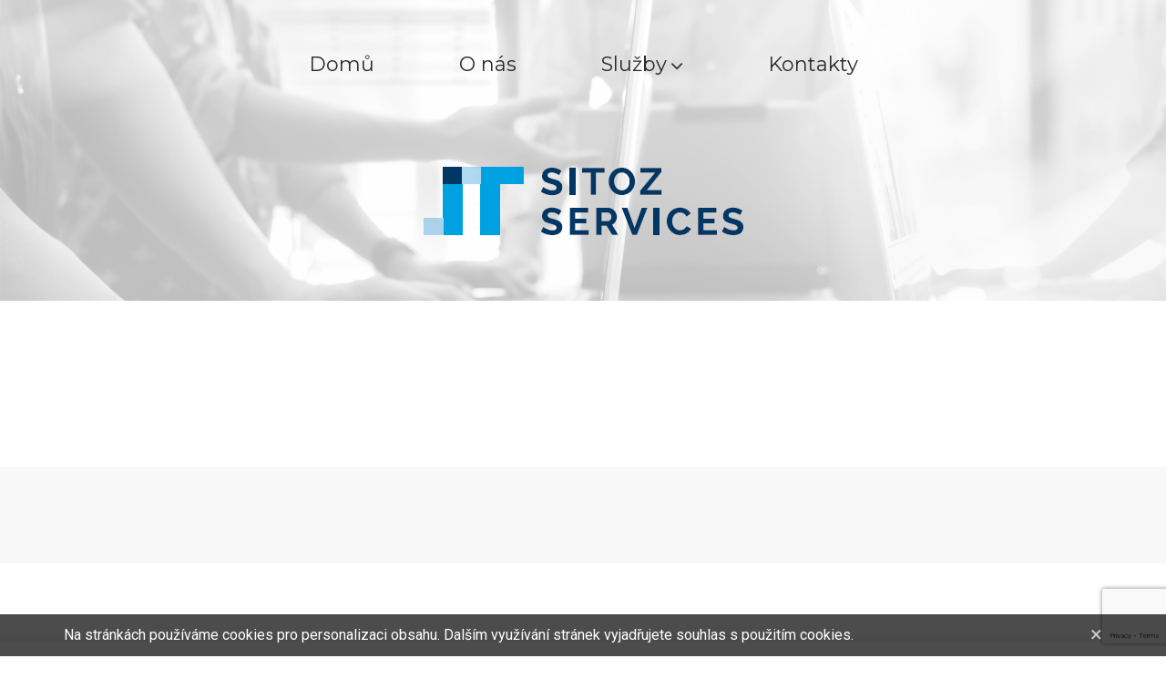

--- FILE ---
content_type: text/html; charset=UTF-8
request_url: https://www.sitoz.cz/portfolio_tag/research/
body_size: 11871
content:
<!DOCTYPE html>
<html lang="cs">
<head>
<meta charset="UTF-8" />
<title>Research &#8211; Sitoz services s.r.o.</title>

<!-- Google Tag Manager for WordPress by gtm4wp.com -->
<script data-cfasync="false" data-pagespeed-no-defer>
	var gtm4wp_datalayer_name = "dataLayer";
	var dataLayer = dataLayer || [];
</script>
<!-- End Google Tag Manager for WordPress by gtm4wp.com --><meta name="viewport" content="width=device-width, initial-scale=1" />
<link rel='dns-prefetch' href='//www.google.com' />
<link rel='dns-prefetch' href='//maxcdn.bootstrapcdn.com' />
<link rel='dns-prefetch' href='//fonts.googleapis.com' />
<link rel='dns-prefetch' href='//s.w.org' />
<link rel="alternate" type="application/rss+xml" title="Sitoz services s.r.o. &raquo; RSS zdroj" href="https://www.sitoz.cz/feed/" />
<link rel="alternate" type="application/rss+xml" title="Sitoz services s.r.o. &raquo; RSS komentářů" href="https://www.sitoz.cz/comments/feed/" />
<link rel="profile" href="http://gmpg.org/xfn/11" />
<link rel="alternate" type="application/rss+xml" title="Sitoz services s.r.o. &raquo; Research Tag RSS" href="https://www.sitoz.cz/portfolio_tag/research/feed/" />
<link rel="pingback" href="https://www.sitoz.cz/xmlrpc.php" />
		<script type="text/javascript">
			window._wpemojiSettings = {"baseUrl":"https:\/\/s.w.org\/images\/core\/emoji\/13.0.0\/72x72\/","ext":".png","svgUrl":"https:\/\/s.w.org\/images\/core\/emoji\/13.0.0\/svg\/","svgExt":".svg","source":{"concatemoji":"https:\/\/www.sitoz.cz\/wp-includes\/js\/wp-emoji-release.min.js?ver=5.5.5"}};
			!function(e,a,t){var n,r,o,i=a.createElement("canvas"),p=i.getContext&&i.getContext("2d");function s(e,t){var a=String.fromCharCode;p.clearRect(0,0,i.width,i.height),p.fillText(a.apply(this,e),0,0);e=i.toDataURL();return p.clearRect(0,0,i.width,i.height),p.fillText(a.apply(this,t),0,0),e===i.toDataURL()}function c(e){var t=a.createElement("script");t.src=e,t.defer=t.type="text/javascript",a.getElementsByTagName("head")[0].appendChild(t)}for(o=Array("flag","emoji"),t.supports={everything:!0,everythingExceptFlag:!0},r=0;r<o.length;r++)t.supports[o[r]]=function(e){if(!p||!p.fillText)return!1;switch(p.textBaseline="top",p.font="600 32px Arial",e){case"flag":return s([127987,65039,8205,9895,65039],[127987,65039,8203,9895,65039])?!1:!s([55356,56826,55356,56819],[55356,56826,8203,55356,56819])&&!s([55356,57332,56128,56423,56128,56418,56128,56421,56128,56430,56128,56423,56128,56447],[55356,57332,8203,56128,56423,8203,56128,56418,8203,56128,56421,8203,56128,56430,8203,56128,56423,8203,56128,56447]);case"emoji":return!s([55357,56424,8205,55356,57212],[55357,56424,8203,55356,57212])}return!1}(o[r]),t.supports.everything=t.supports.everything&&t.supports[o[r]],"flag"!==o[r]&&(t.supports.everythingExceptFlag=t.supports.everythingExceptFlag&&t.supports[o[r]]);t.supports.everythingExceptFlag=t.supports.everythingExceptFlag&&!t.supports.flag,t.DOMReady=!1,t.readyCallback=function(){t.DOMReady=!0},t.supports.everything||(n=function(){t.readyCallback()},a.addEventListener?(a.addEventListener("DOMContentLoaded",n,!1),e.addEventListener("load",n,!1)):(e.attachEvent("onload",n),a.attachEvent("onreadystatechange",function(){"complete"===a.readyState&&t.readyCallback()})),(n=t.source||{}).concatemoji?c(n.concatemoji):n.wpemoji&&n.twemoji&&(c(n.twemoji),c(n.wpemoji)))}(window,document,window._wpemojiSettings);
		</script>
		<style type="text/css">
img.wp-smiley,
img.emoji {
	display: inline !important;
	border: none !important;
	box-shadow: none !important;
	height: 1em !important;
	width: 1em !important;
	margin: 0 .07em !important;
	vertical-align: -0.1em !important;
	background: none !important;
	padding: 0 !important;
}
</style>
	<link rel='stylesheet' id='cherry-portfolio-css'  href='https://www.sitoz.cz/wp-content/plugins/cherry-portfolio/public/assets/css/style.css?ver=1.0.5.1' type='text/css' media='all' />
<link rel='stylesheet' id='cherry-social-flaticon-css'  href='https://www.sitoz.cz/wp-content/plugins/cherry-social/public/assets/fonts/flaticon.min.css?ver=1.0.4' type='text/css' media='all' />
<link rel='stylesheet' id='cherry-social-css'  href='https://www.sitoz.cz/wp-content/plugins/cherry-social/public/assets/css/public.css?ver=1.0.4' type='text/css' media='all' />
<link rel='stylesheet' id='cherry-testimonials-css'  href='https://www.sitoz.cz/wp-content/plugins/cherry-testimonials/public/assets/css/style.css?ver=1.1.3' type='text/css' media='all' />
<link rel='stylesheet' id='contact-form-7-css'  href='https://www.sitoz.cz/wp-content/plugins/contact-form-7/includes/css/styles.css?ver=5.4.1' type='text/css' media='all' />
<link rel='stylesheet' id='font-awesome-css'  href='//maxcdn.bootstrapcdn.com/font-awesome/4.4.0/css/font-awesome.min.css?ver=4.4.0' type='text/css' media='all' />
<link rel='stylesheet' id='swiper-css'  href='https://www.sitoz.cz/wp-content/plugins/cherry-shortcodes/assets/css/swiper.css?ver=1.0.7.6' type='text/css' media='all' />
<link rel='stylesheet' id='magnific-popup-css'  href='https://www.sitoz.cz/wp-content/themes/cherryframework4/lib/assets/css/magnific-popup.css?ver=1.0.0' type='text/css' media='all' />
<link rel='stylesheet' id='cherry-shortcodes-all-css'  href='https://www.sitoz.cz/wp-content/plugins/cherry-shortcodes/assets/css/shortcodes.css?ver=1.0.7.6' type='text/css' media='all' />
<link rel='stylesheet' id='theme58454-grid-base-css'  href='https://www.sitoz.cz/wp-content/themes/cherryframework4/assets/css/grid-base.css?ver=4.0.5.1' type='text/css' media='all' />
<link rel='stylesheet' id='theme58454-grid-responsive-css'  href='https://www.sitoz.cz/wp-content/themes/cherryframework4/assets/css/grid-responsive.css?ver=4.0.5.1' type='text/css' media='all' />
<link rel='stylesheet' id='slick-css'  href='https://www.sitoz.cz/wp-content/themes/cherryframework4/lib/assets/css/slick.css?ver=1.5.0' type='text/css' media='all' />
<link rel='stylesheet' id='theme58454-main-css'  href='https://www.sitoz.cz/wp-content/themes/theme58454/assets/css/main.css?ver=4.0.5.1' type='text/css' media='all' />
<link rel='stylesheet' id='theme58454-main-responsive-css'  href='https://www.sitoz.cz/wp-content/themes/theme58454/assets/css/main-responsive.css?ver=4.0.5.1' type='text/css' media='all' />
<link rel='stylesheet' id='cherryframework4-add-ons-css'  href='https://www.sitoz.cz/wp-content/themes/cherryframework4/lib/assets/css/add-ons.css?ver=4.0.5.5' type='text/css' media='all' />
<link rel='stylesheet' id='theme58454-style-css'  href='https://www.sitoz.cz/wp-content/themes/theme58454/style.css?ver=4.0.5.1' type='text/css' media='all' />
<style id='theme58454-style-inline-css' type='text/css'>
body {color:#666666;font:16px/26px Roboto, sans-serif;}body{background-color:#FFFFFF;background-repeat:repeat;background-position:left;background-attachment:fixed;background-clip:padding-box;background-size:cover;background-origin:padding-box;background-image:none;}input[type="text"],input[type="search"],input[type="password"],input[type="email"],input[type="tel"],input[type="email"],input[type="url"] {color:#2b2b2b;font:700 14px/18px Roboto, sans-serif;}h1, .h1 {color:#2c2b2b;font:60px/87px Montserrat, sans-serif;}h2, .h2 {letter-spacing:0;color:#2c2b2b;font:30px/36px Montserrat, sans-serif;}h3, .h3 {letter-spacing:0;color:#333333;font:24px/38px Montserrat, sans-serif;}h4, .h4 {letter-spacing:0;color:#333333;font:18px/20px Montserrat, sans-serif;}h5, .h5 {letter-spacing:0;color:#2c2b2b;font:700 14px/20px Roboto, sans-serif;}h6, .h6 {letter-spacing:0;color:#333333;font:12px/14px Montserrat, sans-serif;}code {color: #003764;background-color: rgb(199,254,255);}pre {color: #555555;background-color: rgb(246,246,246);border-color: rgb(200,200,200);}kbd {background-color: rgb(47,47,47);}.site-link {letter-spacing:1px;color:#ca3f3f;font:700 60px/60px Montserrat, sans-serif;}.footer-logo-link {color:#c1c1c1;font:60px/60px Montserrat, sans-serif;}.site-header {background-image: url(https://www.sitoz.cz/wp-content/uploads/2021/06/itporadenstvi.jpg);background-color:#f8f8f8;background-repeat:repeat;background-position:top;background-attachment:scroll;background-clip:padding-box;background-size:cover;background-origin:padding-box;}.site-footer {color:#bfbfbf;font:14px/20px Roboto, sans-serif;}.site-footer{background-color:#ffffff;background-repeat:repeat;background-position:left;background-attachment:fixed;background-clip:padding-box;background-size:cover;background-origin:padding-box;background-image:none;}a {color: #003764;}a:hover {color: #2c2b2b;}.menu-primary a {color:#2c2b2b;font:30px/32px Montserrat, sans-serif;}.menu-secondary a {color:#bfbfbf;font:14px/17px Roboto, sans-serif;}.cherry-mega-menu-sub-item > a {color: #666666;}.cherry-mega-menu-sub-item > a:hover {color: #003764;}.cherry-mega-menu-sub .sub-column-title > a {color: #00a1e1;}.cherry-breadcrumbs {background-color: rgb(240,240,240);}.cherry-breadcrumbs_item_link,.cherry-breadcrumbs_item_target,.cherry-breadcrumbs_browse,.cherry-breadcrumbs_item_sep {color:#2c2b2b;font:700 14px/18px Roboto, sans-serif;}.post-gallery_prev,.post-gallery_next {background-color: #003764;color: #ffffff;}.post-gallery_prev:hover,.post-gallery_next:hover {background-color: #00a1e1;color: #ffffff;}.post-gallery_item_caption {background-color: #00a1e1;color: #ffffff;}.post-gallery_paging_item {background-color: #00a1e1;}.slick-active > .post-gallery_paging_item,.post-gallery_paging_item:hover {background-color: #003764;}.cherry-list-numbered-circle > li, .cherry-list-numbered-slash > li, .cherry-list-icons > li {color: rgb(51,51,51);}.cherry-list-numbered-circle > li::before {background-color: #003764;}.cherry-list-numbered-circle > li:hover::before {background-color: rgb(51,51,51);}.cherry-list-numbered-circle > li:hover {color: #003764;}.cherry-list-simple > li {color: #003764;}.cherry-list-simple > li::before {color: rgb(221,221,221);}.cherry-list-simple > li:hover {color: rgb(51,51,51);}.cherry-list-simple > li:hover::before {color: #003764;}.cherry-list-numbered-slash > li::before {color: #003764;}.cherry-list-numbered-slash > li:hover {color: #003764;}.cherry-list-numbered-slash > li:hover::before {color: rgb(51,51,51);}.cherry-list-icons > li {color: rgb(51,51,51);}.cherry-list-icons > li:hover {color: #003764;}.cherry-list-icons > li i {color: rgb(221,221,221);}.cherry-list-icons > li:hover i {color: rgb(51,51,51);}.cherry-hr-primary{background-color: #003764;}.cherry-hr-gray-lighter{background-color: rgb(221,221,221);}.cherry-hr-gray-dark{background-color: rgb(51,51,51);}.cherry-drop-cap:first-letter {color: #003764;}.cherry-drop-cap-bg:first-letter {background-color: #003764}.cherry-drop-cap-bg-grey:first-letter {background-color: rgb(163,163,163);}.cherry-blockquote, .cherry-blockquote:before{color: #003764;}.cherry-highlight {background-color: #003764;}.cherry-highlight-grey {background-color: rgb(221,221,221);}.cherry-btn-transparent:hover{color: #555555;}.cherry-tabs-nav span {color: #00a1e1;}.cherry-tabs-nav span.cherry-tabs-current {color: #003764;border-bottom: 2px solid rgb(223,223,223);}.cherry-post-meta .cherry-post-date {color: #003764;}.portfolio-wrap .portfolio-container .portfolio-pagination ul.page-link li a {color: rgb(51,51,51);}.portfolio-wrap .portfolio-container .portfolio-pagination .page-nav a {color: rgb(51,51,51);}.text-muted {color: rgb(119,119,119);}.help-block {color: rgb(153,153,153);}legend {color: rgb(34,34,34);font-size: 24px;border-bottom: 1px solid rgb(223,223,223);}.cherry-highlight-grey {color: rgb(51,51,51);}abbr[title],abbr[data-original-title] {border-bottom: 1px dotted rgb(51,51,51);}output {color: #555555;font-size: 16px;line-height: 26px;}small, .small {color: rgb(51,51,51);}small, .small {font-size: 14px;}.form-control[disabled], .form-control[readonly], .form-control fieldset[disabled] {background-color: rgb(221,221,221);}.form-control {color: #555555;font-size: 16px;line-height: 26px;}.blockquote-reverse, blockquote.pull-right {border-right: 5px solid rgb(221,221,221);}.page-header {border-bottom: 1px solid rgb(221,221,221);}blockquote {border-left: 5px solid rgb(221,221,221);font-size: 20px;}hr {border-top: 1px solid rgb(221,221,221);}.close,.close:hover,.close:focus {color: #fcf8e3;font-size: 24px;}.lead {font-size: 18px;}.entry-content table {border: 1px solid rgb(230,230,230);}.entry-content table > thead > tr > th,.entry-content table > thead > tr > td,.entry-content table > tbody > tr > th,.entry-content table > tbody > tr > td,.entry-content table > tfoot > tr > th,.entry-content table > tfoot > tr > td {border: 1px solid rgb(230,230,230);line-height: 26px;}.table .table {background-color: #666666;}.table > thead > tr > th,.table > thead > tr > td,.table > tbody > tr > th,.table > tbody > tr > td,.table > tfoot > tr > th,.table > tfoot > tr > td {line-height: 26px;}dt,dd {line-height: 26px;}blockquote footer,blockquote small,blockquote .small {line-height: 26px;}address {line-height: 26px;}.cherry-nav-divider {background-color: rgb(221,221,221);}.cherry-box .box-primary {background-color: #003764;color: #ffffff;}.cherry-box .box-secondary {background-color: #00a1e1;color: #ffffff;}.cherry-box .box-gray {background-color: #555555;}.cherry-box .box-primary-border {border-color: #003764;}.cherry-box .box-secondary-border {border-color: #00a1e1;}.cherry-box .box-gray-border {border-color: #555555;}.text-primary {color:#003764;}.text-primary:hover {color:rgb(0,30,75);}.text-success {color:#dff0d8;}.text-success:hover {color:rgb(198,215,191);}.text-info {color:#d9edf7;}.text-info:hover {color:rgb(192,212,222);}.text-warning {color:#fcf8e3;}.text-warning:hover {color:rgb(227,223,202);}.text-danger {color:#f2dede;}.text-danger:hover {color:rgb(217,197,197);}.bg-primary {background-color:#003764;}.bg-primary:hover {background-color:rgb(0,30,75);}.bg-success {background-color:#dff0d8;}.bg-success:hover {background-color:rgb(198,215,191);}.bg-info {background-color:#d9edf7;}.bg-info:hover {background-color:rgb(192,212,222);}.bg-warning {background-color:#fcf8e3;}.bg-warning:hover {background-color:rgb(227,223,202);}.bg-danger {background-color:#f2dede;}.bg-danger:hover {background-color:rgb(217,197,197);}@media ( min-width:992px ) {.site-header.boxed { max-width: 1200px }.site-content.boxed { max-width: 1200px }.site-footer.boxed { max-width: 1200px }.site-header.boxed .container {width: auto;max-width: 1200px}.site-content.boxed .container{width: auto;max-width: 1200px}.site-footer.boxed .container {width: auto;max-width: 1200px}.site-header.wide .container,.site-content.wide .container,.site-footer.wide .container {width: auto;max-width: 1200px}}@media ( max-width:768px ) {.menu-primary_trigger {display: block;}.simple-menu.menu-items {display: none !important;}.simple-menu.menu-items[aria-expanded="true"] {display: block !important;}.simple-menu.menu-items {padding: 10px;background: #fafafa;}.simple-menu .sub-menu {position: static;float: none;visibility: visible;opacity: 1;padding: 0 0 0 20px;background: none;}.simple-menu .sub-menu li {float: none;}.simple-menu .sub-menu a {width: 100%;color: #2c2b2b;}.simple-menu > ul > li {float: none;display: block;margin: 0;padding: 0 0 3px 0;}}@media ( min-width:768px ) {.simple-menu li:hover > ul,.simple-menu li.focus > ul,.simple-menu li.menu-hover > ul {opacity: 1;visibility: visible;overflow: visible;}}.isStick{box-shadow: 0px 0px 10px 0px rgba(0, 0, 0, 0.2);}.isStick#menu-primary{background: #FFFFFF;}/* Navigation (Menu) */#menu-primary > .menu-items > .menu-item:before {border-bottom-color:#2c2b2b !important;border-right-color:#2c2b2b !important;}#menu-primary > .menu-items > .menu-item:after {border-top-color:#2c2b2b !important;border-left-color:#2c2b2b !important;}#menu-primary > .menu-items > .menu-item > a {color: #2c2b2b;}#menu-primary > .menu-items > .menu-item.current-menu-item > a,#menu-primary > .menu-items > .menu-item > a:hover {color: #2c2b2b;background:none;}#menu-primary .sub-menu,#menu-primary .cherry-mega-menu-sub.simple-sub {background: #2c2b2b;}#menu-primary .sub-menu .menu-item > a,#menu-primary .cherry-mega-menu-sub > a {color:#2c2b2b;font:30px/32px Montserrat, sans-serif;;color:#fff;}#menu-primary .sub-menu .menu-item > a:hover,#menu-primary .cherry-mega-menu-sub > a:hover {color: #003764;}#menu-primary > #menu-primary-items .sub-menu li a, #menu-primary > #menu-primary-items .cherry-mega-menu-sub.simple-sub li a {color:#fff;}#menu-primary > #menu-primary-items .sub-menu li a:hover, #menu-primary > #menu-primary-items .cherry-mega-menu-sub.simple-sub li a:hover {color: #003764;}#menu-primary .cherry-mega-menu-sub .megamenu-post-wrap .btn {color: #fff;background: #003764;}#menu-primary .cherry-mega-menu-sub .megamenu-post-wrap .btn:hover {color: #fff;background: #00a1e1;}#menu-primary a {color: #003764;}#menu-primary a:hover {color: #2c2b2b;}#menu-secondary .menu-item > a {color: #003764;}#menu-secondary .menu-item > a:hover,#menu-secondary .menu-item.current-menu-item > a {color: #00a1e1;}#menu-primary .cherry-mega-menu-sub .cherry-services h3 a, #menu-primary .cherry-mega-menu-sub .cherry-services .cherry-services_excerpt {color:#fff;}/* hover, active*/#menu-secondary .menu-item > a:hover,#menu-primary > #menu-primary-items .cherry-mega-menu-sub.simple-sub li a:hover,#menu-secondary .menu-item.current-menu-item > a,#menu-secondary .menu-item.current-menu-item > a,#menu-primary > #menu-primary-items .sub-menu li.current_page_item > a,#menu-primary > #menu-primary-items .cherry-mega-menu-sub.simple-sub li.current_page_item > a {color: #003764;}/* *//*mega menu mobile */#menu-primary .cherry-mega-menu-mobile-trigger,#menu-primary .cherry-mega-menu-mobile-close {color: #fff;background: #003764;}/* simple menu mobile */@media ( max-width:768px ) {#menu-primary .menu-primary_trigger {text-align:left;border:none;width:100%;color: #fff;background: #003764;}#menu-primary #menu-primary-items > .menu-item {float:none;width:auto !important;margin:5px 0 0;}#menu-primary > #menu-primary-items > .menu-item > a {padding:10px;}#menu-primary > #menu-primary-items .sub-menu .sub-menu {padding:0;margin:0 0 0 20px;}}.cherry-breadcrumbs {background:none;}.cherry-breadcrumbs .cherry-breadcrumbs_content {background:#f8f8f8;}.cherry-breadcrumbs .cherry-breadcrumbs_content .cherry-breadcrumbs_wrap .cherry-breadcrumbs_item a {color: #003764;}.cherry-breadcrumbs .cherry-breadcrumbs_content .cherry-breadcrumbs_wrap .cherry-breadcrumbs_item a:hover {color: #2c2b2b;}/* Logo */.site-link:hover {color:#ca3f3f;}/* Pagination *//*Blog posts list pagination*/.navigation.pagination .nav-links .page-numbers {color: #003764;background:none;}.navigation.pagination .nav-links .page-numbers:hover,.navigation.pagination .nav-links .page-numbers.current {color: #2c2b2b;background:none;}.navigation.pagination .nav-links .page-numbers.dots {color: #003764;}/*Blog single post prev/next navigation*/.paging-navigation .nav-links a {color: #00a1e1;}.paging-navigation .nav-links a:hover {color: #003764;background:none;}/*Portfolio list pagination*/.portfolio-wrap .portfolio-container .portfolio-pagination ul.page-link li a,.portfolio-wrap .portfolio-container .portfolio-pagination .page-nav a {color: #2c2b2b;background:none;}.portfolio-wrap .portfolio-container .portfolio-pagination .page-nav a:hover {background:none;color: #003764;}.portfolio-wrap .portfolio-container .portfolio-pagination ul.page-link li a {color: #003764;}.portfolio-wrap .portfolio-container .portfolio-pagination ul.page-link li a:hover, .portfolio-wrap .portfolio-container .portfolio-pagination ul.page-link li.active a {color: #2c2b2b;background:none;}.author-bio h3 a, .author-bio .description {color: #2c2b2b;}.author-bio h3 a:hover {color: #003764;}.author-bio .posted-on {color: #003764;}.author-bio .posted-on:before {color: #2c2b2b;}.comments-area .comment-list .comment-meta .caption .comment-reply-link {color: #2c2b2b;}.comments-area .comment-list .comment-meta .caption .comment-reply-link:hover {color: #003764;}.comments-area .comment-list .comment-meta .caption .title {color: #2c2b2b;color:#2c2b2b;font:30px/32px Montserrat, sans-serif;;}.comments-area .comment-list .comment-meta .caption .title .fn {color: #2c2b2b;}.comments-area .comment-list .comment-meta .comment-metadata time {color: #003764;}.comments-area .comment-list .comment-content p {color: #2c2b2b;}/* Shortcodes *//* button */.cherry-btn.cherry-btn-primary, .cherry-btn.cherry-btn-extra-small, .cherry-btn.cherry-btn-small, .cherry-btn.cherry-btn-medium, .cherry-btn.cherry-btn-large, .cherry-btn.cherry-btn-extra-large {background:none;color: #2c2b2b !important;}.cherry-btn.cherry-btn-primary:hover, .cherry-btn.cherry-btn-extra-small:hover, .cherry-btn.cherry-btn-small:hover, .cherry-btn.cherry-btn-mediumv, .cherry-btn.cherry-btn-large:hover, .cherry-btn.cherry-btn-extra-large:hover {background:none;color: #003764 !important;}#menu-primary > #menu-primary-items .cherry-mega-menu-sub.mega-sub .cherry-btn.cherry-btn-primary:hover {color: #003764 !important;}/* swiper-carousel */.swiper-container .swiper-button-next,.swiper-container .swiper-button-prev {color: #fff;background: #003764;}.swiper-container .swiper-button-next:hover,.swiper-container .swiper-button-prev:hover {color: #fff;background: #00a1e1;}.swiper-container .swiper-pagination .swiper-pagination-bullet {background: #2c2b2b;}.swiper-container .swiper-pagination .swiper-pagination-bullet-active, .swiper-container .swiper-pagination .swiper-pagination-bullet:hover {background:#d2d2d2;}.swiper-container .caption a {background: #003764;}.swiper-container .caption a:hover {background:#d6d6d6;}/* cherry icon */.cherry-icon {color: #003764;}/* cherry team*/.team-listing .team-photo:before {background: #003764;}.team-listing_name a {color: #2c2b2b;}.team-listing_name a:hover {color: #003764;}/* Portfolio */.portfolio-wrap .filter li a:hover,.portfolio-wrap .filter li.active a,.portfolio-wrap .order-filter > li:hover{color: #003764;}.portfolio-wrap .order-filter li ul li{color: #666666;}.portfolio-wrap .order-filter li ul li:hover{color: #003764;text-decoration: none;}.portfolio-wrap .portfolio-container .portfolio-list .portfolio-item .item-content{background:none;color: #666666;}.portfolio-wrap .portfolio-container .portfolio-list .portfolio-item.list-layout-item .inner-wrap {background:#f8f8f8;}.portfolio-wrap .portfolio-container .portfolio-list .portfolio-item.list-layout-item .inner-wrap .item-content h5 a {color: #2c2b2b;}.portfolio-wrap .portfolio-container .portfolio-list .portfolio-item.list-layout-item .inner-wrap .item-content h5 a:hover {color: #003764;}.portfolio-wrap .portfolio-container .portfolio-list .portfolio-item.grid-layout-item .item-content h5 a {color: #2c2b2b;}.portfolio-wrap .portfolio-container .portfolio-list .portfolio-item.masonry-layout-item .inner-wrap .item-content h5 a:hover {color: #003764;}.portfolio-wrap .portfolio-container .portfolio-list .portfolio-item.masonry-layout-item .item-content h5 a {color: #2c2b2b;}.portfolio-wrap .portfolio-container .portfolio-list .portfolio-item.grid-layout-item .item-content h5 a:hover {color: #003764;}.portfolio-wrap .portfolio-container .portfolio-list .portfolio-item.list-layout-item .inner-wrap .item-content p {color: #666666;}.portfolio-wrap .portfolio-container .portfolio-item .portfolio-grid .rollover-content:before {background: #00a1e1;}/* grid standart */div.portfolio-wrap div.portfolio-item .inner-wrap .links-container .item-link{color: #00a1e1;}div.portfolio-wrap div.portfolio-item .inner-wrap .links-container .item-link:hover{color: #003764;border-color: #2c2b2b;}/* grid custom */div.portfolio-wrap div.portfolio-item .inner-wrap.portfolio-grid .links-container .item-link{color: rgb(255,255,255);}div.portfolio-wrap div.portfolio-item .inner-wrap.portfolio-grid .links-container .item-link:hover{color: rgb(255,255,255);border-color: rgb(255,255,255);}/* justifiedstandart */.portfolio-wrap .portfolio-container .portfolio-item.justified-layout-item .rollover-content h3 a:hover {color: #003764;}/* justified custom */div.portfolio-wrap div.portfolio-item .inner-wrap.portfolio-justified .links-container .item-link{color: rgb(255,255,255);}div.portfolio-wrap div.portfolio-item .inner-wrap.portfolio-justified .links-container .item-link:hover{color: #00a1e1;border-color: rgb(255,255,255);}.portfolio-wrap .portfolio-container .portfolio-item .custom-links .zoomlink:hover {background: #003764;}.portfolio-wrap .portfolio-container .portfolio-item .custom-links .permalink:hover {color: #003764;}.portfolio-wrap .portfolio-container .portfolio-ajax-button .load-more-button a {color: #fff;background: #003764;}.portfolio-wrap .portfolio-container .portfolio-ajax-button .load-more-button a:hover {color: #fff;background: #00a1e1;}.cherry-spinner-double-bounce .cherry-double-bounce1, .cherry-spinner-double-bounce .cherry-double-bounce2 {background-color: #003764;}body.single-portfolio article.type-portfolio .cherry-portfolio-single-post .post-meta-container i {color: #00a1e1;}body.single-portfolio article.type-portfolio .cherry-portfolio-single-post .post-meta-container .post-date {color:#003764;}body.single-portfolio article.type-portfolio .cherry-portfolio-single-post .post-meta-container .post-author a {color: #003764;}body.single-portfolio article.type-portfolio .cherry-portfolio-single-post .post-meta-container .post-author a:hover {color: #2c2b2b;}body.single-portfolio article.type-portfolio .cherry-portfolio-single-post .post-taxonomy-list span {color: #003764;}/* Blog */.entry-title a {color: #2c2b2b;}.entry-title a:hover {color: #003764;}.entry-meta time{color: #003764;}.entry-meta .posted-on:before,.entry-meta .author:before,.entry-meta .comments-link-on:before,.entry-meta .comments-link:before {color: #2c2b2b;font-weight:400;}.entry-permalink a {color: #2c2b2b;background:none;}.entry-permalink a:hover {color: #003764;background:none;}/* Comments */.comments-area .comment .comment-body {background:#f8f8f8;}.comments-area .comment .comment-meta .fn {color: #003764;}.comments-area .comment .comment-meta .comment-metadata:before {color: #00a1e1;}.comment-respond form input,.comment-respond form textarea, .wpcf7 form textarea {color: #2c2b2b;}.comment-respond form .form-submit .submit {color: #2c2b2b;background:none;}.comment-respond form .form-submit .submit:hover {color: #003764;background:none;}/* Contact form */.wpcf7 .submit-wrap input {color:#2c2b2b;background:none;}.wpcf7 .submit-wrap input:hover {background:none;color:#003764;}.wpcf7 .submit-wrap input[type="reset"] {color:#2c2b2b;background:none;}.wpcf7 .submit-wrap input[type="reset"]:hover {background:none;color:#003764;}.wpcf7 .submit-wrap img.ajax-loader {border-color: transparent transparent #003764 #003764;}.wpcf7 input[type="text"]::-moz-placeholder,.wpcf7 input[type="email"]::-moz-placeholder,.wpcf7 input[type="tel"]::-moz-placeholder,.wpcf7 textarea::-moz-placeholder,.comment-respond form input::-moz-placeholder,.comment-respond form textarea::-moz-placeholder{color: #2c2b2b;opacity: 1;}.wpcf7 input[type="text"]::-moz-placeholder,.wpcf7 input[type="email"]::-moz-placeholder,.wpcf7 input[type="tel"]::-moz-placeholder,.wpcf7 textarea::-moz-placeholder,.comment-respond form input::-moz-placeholder,.comment-respond form textarea::-moz-placeholder{color: #2c2b2b;opacity: 1;}.wpcf7 input[type="text"]::-webkit-input-placeholder,.wpcf7 input[type="email"]::-webkit-input-placeholder,.wpcf7 input[type="tel"]::-webkit-input-placeholder,.wpcf7 textarea::-webkit-input-placeholder,.comment-respond form input::-webkit-input-placeholder,.comment-respond form textarea::-webkit-input-placeholder{color: #2c2b2b;opacity: 1;}.wpcf7 input[type="text"]:-ms-input-placeholder,.wpcf7 input[type="email"]:-ms-input-placeholder,.wpcf7 input[type="tel"]:-ms-input-placeholder,.wpcf7 textarea:-ms-input-placeholder,.comment-respond form input:-ms-input-placeholder,.comment-respond form textarea:-ms-input-placeholder{color: #2c2b2b;opacity: 1;}/* Widgets */.widget > ul > li {}.widget > ul > li:before {color:#00a1e1;}.widget_recent_comments li.recentcomments {color: #666666;}.widget_recent_comments li.recentcomments .comment-author-link {color: #003764;}/* Search */.search-form .search-field {}.search-form .search-submit {color: #2c2b2b;background:none;}.search-form .search-submit:hover {background:none;color: #003764;}/* Static */.static-social-follow .cherry-follow_list .cherry-follow_item .cherry-follow_link {color:#c1c1c1;background:none;}.static-social-follow .cherry-follow_list .cherry-follow_item .cherry-follow_link:hover {color: #003764;background:none;}#static-area-header-top{}/* MotoPress Slider */.motoslider_wrapper .ms_pagination .ms_bullet {background: #00a1e1;}.motoslider_wrapper .ms_pagination .ms_bullet:hover, .motoslider_wrapper .ms_pagination .ms_bullet.ms_active {background: #003764;}.ms_arrows a {background:#fff;}.ms_arrows a:hover {background:#2c2b2b;}.motoslider_wrapper .ms_button_layer:after, .motoslider_wrapper .ms_button_layer:before {background:#003764;}/* Footert */.footer-logo-link:hover {color: #c1c1c1;}#footer .site-info a {color: #666666;}#footer .site-info a:hover {color: #003764;}#footer .phone {color:#2c2b2b;font:30px/32px Montserrat, sans-serif;;color: #666666;font-size: 14px;line-height:20px;}#footer address a {color: #666666;}#footer address a:hover {color: #003764;}#footer .cherry-follow_list li a {color: #666666;}#footer .cherry-follow_list li a:hover {color: #003764;}#footer .menu-secondary ul li a {color: #003764;}#footer .menu-secondary ul li a {color: #2c2b2b;}/* Back to Top */#back-top a {background:#003764;}#back-top a:hover{background:#00a1e1;}/* Carousel */.carousel_1:before{background: #003764;color: rgb(255,255,255);}.carousel_1 + .swiper-button-next.outer:hover, .carousel_1 + .swiper-button-next + .swiper-button-prev.outer:hover{color: #003764;}/* Misc */.services_wrapper .custom_box .motopress-service-box-obj:hover {background:#003764;border-radius:0;}.services_wrapper .custom_box .motopress-service-box-obj:hover .motopress-service-box-icon-holder i, .services_wrapper .custom_box .motopress-service-box-obj:hover h2, .services_wrapper .custom_box .motopress-service-box-obj:hover p {color:#fff !important;}.services_wrapper .custom_box .motopress-service-box-obj:hover .motopress-service-box-button-section .motopress-btn-size-middle {color:#fff !important;}.motopress-service-box-obj .motopress-service-box-button-section .motopress-btn-size-middle:hover {color: #003764 !important;}.services_wrapper .custom_box .motopress-service-box-obj .motopress-service-box-button-section .motopress-btn-size-middle:hover {color: #2c2b2b !important;}.testimonials-list .testimonials-item blockquote {color: #2c2b2b;}.testimonials-list .testimonials-item blockquote p {color:#666666;}.testimonials-list .testimonials-item blockquote cite.author a {color: #2c2b2b;}.testimonials-list .testimonials-item blockquote cite.author a:hover {color: #003764;}.testimonials-list .testimonials-item blockquote p:before, .testimonials-list .testimonials-item blockquote p:after {color:#2c2b2b;font:30px/32px Montserrat, sans-serif;;font-size:60px;line-height:1em;}.cherry-mega-menu-sub.mega-sub {background-image: url(https://www.sitoz.cz/wp-content/uploads/2015/12/bg_pic2.jpg);background-color:#ffffff;background-repeat:repeat;background-position:left;background-attachment:scroll;background-clip:padding-box;background-size:cover;background-origin:padding-box;};.services_wrapper_custom {color: #666666;}.author-bio:before {background-image: url(https://www.sitoz.cz/wp-content/uploads/2015/02/portfolio_8.jpg);background-color:#ffffff;background-repeat:repeat;background-position:left;background-attachment:fixed;background-clip:padding-box;background-size:cover;background-origin:padding-box;};
</style>
<link rel='stylesheet' id='cherry-google-fonts-css'  href='//fonts.googleapis.com/css?family=Montserrat%3Aregular%2C700%7CRoboto%3Aregular%2C700%7CAbril+Fatface%3Aregular&#038;subset=latin%2Clatin-ext&#038;ver=5.5.5' type='text/css' media='all' />
<link rel='stylesheet' id='cherry-mega-menu-css'  href='https://www.sitoz.cz/wp-content/plugins/cherry-mega-menu/public/assets/css/style.css?ver=1.0.4' type='text/css' media='all' />
<link rel='stylesheet' id='fl-great-icon-set-css'  href='https://www.sitoz.cz/wp-content/themes/theme58454/assets/css/fl-great-icon-set.css?ver=4.4.0' type='text/css' media='all' />
<link rel='stylesheet' id='material-icon-css'  href='https://www.sitoz.cz/wp-content/themes/theme58454/assets/css/material-icons.css?ver=4.4.0' type='text/css' media='all' />
<link rel='stylesheet' id='material-design-css'  href='https://www.sitoz.cz/wp-content/themes/theme58454/assets/css/material-design.css?ver=4.4.0' type='text/css' media='all' />
<link rel='stylesheet' id='cherry-services-css'  href='https://www.sitoz.cz/wp-content/plugins/cherry-services/public/assets/css/style.css?ver=1.0.5' type='text/css' media='all' />
<link rel='stylesheet' id='cherry-team-css'  href='https://www.sitoz.cz/wp-content/plugins/cherry-team/public/assets/css/style.css?ver=1.0.8' type='text/css' media='all' />
<link rel='stylesheet' id='mpce-theme-css'  href='https://www.sitoz.cz/wp-content/plugins/motopress-content-editor/includes/css/theme.css?ver=1.6.7' type='text/css' media='all' />
<script type='text/javascript' src='https://www.sitoz.cz/wp-includes/js/jquery/jquery.js?ver=1.12.4-wp' id='jquery-core-js'></script>
<link rel="https://api.w.org/" href="https://www.sitoz.cz/wp-json/" /><link rel="EditURI" type="application/rsd+xml" title="RSD" href="https://www.sitoz.cz/xmlrpc.php?rsd" />
<link rel="wlwmanifest" type="application/wlwmanifest+xml" href="https://www.sitoz.cz/wp-includes/wlwmanifest.xml" /> 
<meta name="generator" content="WordPress 5.5.5" />
	<script type="text/javascript">
		MPSLCore = {
			'path': "https://www.sitoz.cz/wp-content/plugins/motopress-slider-lite/motoslider_core/",
			'version': "2.2.0"
		};
	</script>

<!-- Google Tag Manager for WordPress by gtm4wp.com -->
<!-- GTM Container placement set to manual -->
<script data-cfasync="false" data-pagespeed-no-defer type="text/javascript">
	var dataLayer_content = {"pagePostType":"portfolio","pagePostType2":"tax-portfolio","pageCategory":[]};
	dataLayer.push( dataLayer_content );
</script>
<script data-cfasync="false">
(function(w,d,s,l,i){w[l]=w[l]||[];w[l].push({'gtm.start':
new Date().getTime(),event:'gtm.js'});var f=d.getElementsByTagName(s)[0],
j=d.createElement(s),dl=l!='dataLayer'?'&l='+l:'';j.async=true;j.src=
'//www.googletagmanager.com/gtm.'+'js?id='+i+dl;f.parentNode.insertBefore(j,f);
})(window,document,'script','dataLayer','GTM-TMMMJSK');
</script>
<!-- End Google Tag Manager -->
<!-- End Google Tag Manager for WordPress by gtm4wp.com --><link type="image/x-icon" href="https://www.sitoz.cz/wp-content/uploads/2015/12/favicon.ico" rel="shortcut icon"><link href="https://www.sitoz.cz/wp-content/uploads/2015/12/favicon.ico" sizes="57x57" rel="apple-touch-icon-precomposed"><link href="https://www.sitoz.cz/wp-content/uploads/2015/12/favicon.ico" sizes="72x72" rel="apple-touch-icon-precomposed"><link href="https://www.sitoz.cz/wp-content/uploads/2015/12/favicon.ico" sizes="114x114" rel="apple-touch-icon-precomposed"><link href="https://www.sitoz.cz/wp-content/uploads/2015/12/favicon.ico" sizes="144x144" rel="apple-touch-icon-precomposed"><link rel="icon" href="https://www.sitoz.cz/wp-content/uploads/2020/12/cropped-logo_only-1-32x32.png" sizes="32x32" />
<link rel="icon" href="https://www.sitoz.cz/wp-content/uploads/2020/12/cropped-logo_only-1-192x192.png" sizes="192x192" />
<link rel="apple-touch-icon" href="https://www.sitoz.cz/wp-content/uploads/2020/12/cropped-logo_only-1-180x180.png" />
<meta name="msapplication-TileImage" content="https://www.sitoz.cz/wp-content/uploads/2020/12/cropped-logo_only-1-270x270.png" />
		<style type="text/css" id="wp-custom-css">
			.title-box:first-child:before {
	display: none;
}
		</style>
		   <link rel="apple-touch-icon" sizes="180x180" href="/apple-touch-icon.png">
   <link rel="icon" type="image/png" sizes="32x32" href="/favicon-32x32.png">
   <link rel="icon" type="image/png" sizes="16x16" href="/favicon-16x16.png">
   <link rel="manifest" href="/site.webmanifest">
   <link rel="mask-icon" href="/safari-pinned-tab.svg" color="#5bbad5">
   <meta name="msapplication-TileColor" content="#ffffff">
   <meta name="theme-color" content="#ffffff">
</head>
<body class="archive tax-portfolio_tag term-research term-22 cherry-responsive cherry-no-sidebar" dir="ltr">

<!-- GTM Container placement set to manual -->
<!-- Google Tag Manager (noscript) -->
				<noscript><iframe src="https://www.googletagmanager.com/ns.html?id=GTM-TMMMJSK" height="0" width="0" style="display:none;visibility:hidden" aria-hidden="true"></iframe></noscript>
<!-- End Google Tag Manager (noscript) -->	
	<div id="site-wrapper" class="hfeed site">

		<header id="header" class="site-header wide" role="banner">
		<div id="static-area-header-top" class="header-top static-area"><div class="container"><div class="row"><div class="col-xs-12 col-sm-12 col-md-12 col-lg-12 static-header-menu">
	<!-- Primary navigation -->
	<nav class="menu-primary menu" role="navigation" id="menu-primary">

		<label class="cherry-mega-menu-mobile-trigger" for="trigger-menu-primary-items">Menu</label><input class="cherry-mega-menu-mobile-trigger-box" id="trigger-menu-primary-items" type="checkbox"><ul id="menu-primary-items" class="menu-items cherry-mega-no-js cherry-mega-menu mega-menu-direction-horizontal total-columns-12" data-event="hover" data-effect="slide-bottom" data-direction="horizontal" data-mobile-trigger="768" data-parent-selector="#static-area-header-top &gt; .container"><li id="menu-item-34" class="menu-item menu-item-type-post_type menu-item-object-page menu-item-home menu-item-has-children menu-item-34 cherry-mega-menu-top-item item-submenu-position-fullwidth cherry-mega-menu-has-children item-type-megamenu item-align-top-left menu-item-standard" data-width-fullscreen="100%" data-width-desktop="100%" data-width-tablet="100%" data-hide-mobile="item-hide-mobile" data-sub-hr-position="fullwidth" data-sub-vr-position="vertical-parent" data-sub-type="megamenu"><a href="https://www.sitoz.cz/" data-title="Domů">Domů</a>
<ul class="cherry-mega-menu-sub level-0 effect-slide-bottom mega-sub">
	<li id="menu-item-text-2" class="menu-item menu-item-type-widget menu-columns-4 menu-item-text-2 cherry-mega-menu-sub-item item-nested-sub item-nested-sub-1 menu-item-widget"><h4 class="mega-block-title">O nás</h4>			<div class="textwidget"><p>Nabízíme našim klientům kompletní služby v oblasti ICT. Specializujeme se na Správu počítačových sítí, servis a správu počítačů a serverů a tvorbu webových stránek, obchodů a aplikací.</p>

<a class="cherry-btn cherry-btn-primary cherry-btn-medium cherry-btn-inline cherry-btn-fade  " target="_self" href="/o-nas/" rel="noopener noreferrer">Více informací</a></div>
		</li>
	<li id="menu-item-text-3" class="menu-item menu-item-type-widget menu-columns-4 menu-item-text-3 cherry-mega-menu-sub-item item-nested-sub item-nested-sub-1 menu-item-widget"><h4 class="mega-block-title">Naše služby</h4>			<div class="textwidget"><ul>
<li><a class="cherry-btn cherry-btn-primary cherry-btn-medium cherry-btn-inline cherry-btn-fade  " target="_self" href="/sluzby/poradenstvi/" rel="noopener noreferrer">ICT poradenství</a></li>
<li><a class="cherry-btn cherry-btn-primary cherry-btn-medium cherry-btn-inline cherry-btn-fade  " target="_self" href="/sluzby/servis-pocitacu/" rel="noopener noreferrer">Servis počítačů a notebooků</a></li>
<li><a class="cherry-btn cherry-btn-primary cherry-btn-medium cherry-btn-inline cherry-btn-fade  " target="_self" href="/sluzby/webove-stranky-a-aplikace/" rel="noopener noreferrer">Tvorba webových stránek</a></li>
<li><a class="cherry-btn cherry-btn-primary cherry-btn-medium cherry-btn-inline cherry-btn-fade  " target="_self" href="/sluzby/graficke-prace/" rel="noopener noreferrer">Grafické práce</a></li>
<li><a class="cherry-btn cherry-btn-primary cherry-btn-medium cherry-btn-inline cherry-btn-fade  " target="_self" href="/sluzby/navrh-a-realizace-siti/" rel="noopener noreferrer">Firemní počítačové sítě</a></li>
<li><a class="cherry-btn cherry-btn-primary cherry-btn-medium cherry-btn-inline cherry-btn-fade  " target="_self" href="/sluzby/navrh-a-realizace-site-ve-vasi-domacnosti/" rel="noopener noreferrer">Počítačová síť v domácnosti</a></li>
</ul>
</div>
		</li>
	<li id="menu-item-text-4" class="menu-item menu-item-type-widget menu-columns-4 menu-item-text-4 cherry-mega-menu-sub-item item-nested-sub item-nested-sub-1 menu-item-widget"><h4 class="mega-block-title">Servis počítačů</h4>			<div class="textwidget"><p>Potřebujete rychle opravit Váš počítač? Využijte naši službu <br />
<a class="cherry-btn cherry-btn-primary cherry-btn-medium cherry-btn-inline cherry-btn-fade  " target="_self" href="/sluzby/servis-pocitacu/servis-u-klienta/" rel="noopener noreferrer">Servis u klienta</a><br />
nebo nás kontaktujte!</p>

<p class="large">
<a class="cherry-btn cherry-btn-primary cherry-btn-medium cherry-btn-inline cherry-btn-fade  " target="_self" href="tel:+420792772727" rel="noopener noreferrer">792 772 727</a><br />
<a class="cherry-btn cherry-btn-primary cherry-btn-medium cherry-btn-inline cherry-btn-fade  " target="_self" href="mailto:sitoz@sitoz.cz" rel="noopener noreferrer">sitoz@sitoz.cz</a>
</p>

<a class="cherry-btn cherry-btn-primary cherry-btn-medium cherry-btn-inline cherry-btn-fade  " target="_self" href="/sluzby/servis-pocitacu/" rel="noopener noreferrer">Potřebuji opravit PC</a><br />
<a class="cherry-btn cherry-btn-primary cherry-btn-medium cherry-btn-inline cherry-btn-fade  " target="_self" href="/sluzby/servis-pocitacu/cenik/" rel="noopener noreferrer">Ceník opravy PC</a><br />
<a class="cherry-btn cherry-btn-primary cherry-btn-medium cherry-btn-inline cherry-btn-fade  " target="_self" href="/kontakty/" rel="noopener noreferrer">Kontakty</a></div>
		</li>
</ul>
</li>
<li id="menu-item-68" class="menu-item menu-item-type-post_type menu-item-object-page menu-item-68 cherry-mega-menu-top-item item-submenu-position-fullwidth item-align-top-left menu-item-standard"><a href="https://www.sitoz.cz/o-nas/" data-title="O nás">O nás</a></li>
<li id="menu-item-1097" class="menu-item menu-item-type-custom menu-item-object-custom menu-item-has-children menu-item-1097 cherry-mega-menu-top-item item-submenu-position-fullwidth cherry-mega-menu-has-children item-type-standard item-align-top-left menu-item-standard" data-hide-mobile="" data-sub-hr-position="fullwidth" data-sub-vr-position="vertical-parent" data-sub-type="standard"><a href="/sluzby/" data-title="Služby">Služby<i class="fa fa-angle-down mega-menu-arrow top-level-arrow"></i></a>
<ul class="cherry-mega-menu-sub level-0 effect-slide-bottom simple-sub">
	<li id="menu-item-583" class="menu-item menu-item-type-post_type menu-item-object-page menu-item-583 cherry-mega-menu-sub-item item-nested-sub item-nested-sub-1 menu-item-standard"><a href="https://www.sitoz.cz/sluzby/poradenstvi/" data-title="ICT poradenství">ICT poradenství</a></li>
	<li id="menu-item-986" class="menu-item menu-item-type-post_type menu-item-object-page menu-item-986 cherry-mega-menu-sub-item item-nested-sub item-nested-sub-1 menu-item-standard"><a href="https://www.sitoz.cz/sluzby/servis-pocitacu/" data-title="Servis počítačů">Servis počítačů</a></li>
	<li id="menu-item-1179" class="menu-item menu-item-type-post_type menu-item-object-page menu-item-1179 cherry-mega-menu-sub-item item-nested-sub item-nested-sub-1 menu-item-standard"><a href="https://www.sitoz.cz/sluzby/servis-pocitacu/cenik/" data-title="Ceník servisních prací">Ceník servisních prací</a></li>
	<li id="menu-item-585" class="menu-item menu-item-type-post_type menu-item-object-page menu-item-585 cherry-mega-menu-sub-item item-nested-sub item-nested-sub-1 menu-item-standard"><a href="https://www.sitoz.cz/sluzby/webove-stranky-a-aplikace/" data-title="Webové stránky, e-shopy a aplikace">Webové stránky, e-shopy a aplikace</a></li>
	<li id="menu-item-987" class="menu-item menu-item-type-post_type menu-item-object-page menu-item-987 cherry-mega-menu-sub-item item-nested-sub item-nested-sub-1 menu-item-standard"><a href="https://www.sitoz.cz/sluzby/graficke-prace/" data-title="Grafické práce">Grafické práce</a></li>
	<li id="menu-item-582" class="menu-item menu-item-type-post_type menu-item-object-page menu-item-582 cherry-mega-menu-sub-item item-nested-sub item-nested-sub-1 menu-item-standard"><a href="https://www.sitoz.cz/sluzby/navrh-a-realizace-siti/" data-title="Návrh a realizace sítí pro firmy">Návrh a realizace sítí pro firmy</a></li>
	<li id="menu-item-1127" class="menu-item menu-item-type-post_type menu-item-object-page menu-item-1127 cherry-mega-menu-sub-item item-nested-sub item-nested-sub-1 menu-item-standard"><a href="https://www.sitoz.cz/sluzby/navrh-a-realizace-site-ve-vasi-domacnosti/" data-title="Návrh a realizace sítě ve Vaší domácnosti">Návrh a realizace sítě ve Vaší domácnosti</a></li>
	<li id="menu-item-1376" class="menu-item menu-item-type-post_type menu-item-object-page menu-item-1376 cherry-mega-menu-sub-item item-nested-sub item-nested-sub-1 menu-item-standard"><a href="https://www.sitoz.cz/sluzby/3d-tiskarny/" data-title="3D Tiskárny">3D Tiskárny</a></li>
</ul>
</li>
<li id="menu-item-65" class="menu-item menu-item-type-post_type menu-item-object-page menu-item-65 cherry-mega-menu-top-item item-submenu-position-fullwidth item-align-top-left menu-item-standard"><a href="https://www.sitoz.cz/kontakty/" data-title="Kontakty">Kontakty</a></li>
</ul><label class="cherry-mega-menu-mobile-close" for="trigger-menu-primary-items">Close</label>
	</nav>

</div><div class="col-xs-12 col-sm-12 col-md-12 col-lg-12 static-header-logo"><div class="site-branding"><h2 class="site-title image-logo"><a href="https://www.sitoz.cz/" rel="home"><img src="https://www.sitoz.cz/wp-content/uploads/2020/12/logo_c.png" alt="Sitoz services s.r.o."></a></h2> </div></div></div></div></div>
		</header>
<div id="content" class="site-content boxed extra-boxed">
	<div class="container">

		<div id="primary" class="content-area"><main id="main" class="site-main" role="main"><article class="cherry-has-entry-date cherry-has-entry-author cherry-has-entry-comments clearfix post-97 portfolio type-portfolio status-publish format-image has-post-thumbnail hentry post_format-post-format-image portfolio_category-services-1 portfolio_tag-research portfolio_tag-success" id="post-97">

	<div class="portfolio-wrap"><div class="portfolio-container grid-layout loading-animation-move-up"  data-post-per-page="9" data-column="3" data-list-layout="grid-layout" data-loading-mode="ajax-pagination" data-item-margin="30" data-fixed-height="300" data-template="portfolio_custom_grid.tmpl" data-posts-format="post-format-all" data-single-term="research"><div class="portfolio-list"  data-all-posts-count="12"></div></div></div>
</article>
</main></div>
				
	</div>
</div>

<footer id="footer" class="site-footer wide" role="contentinfo"><div id="static-area-footer-top" class="footer-top static-area"><div class="container"><div class="row"><div class="col-xs-12 col-sm-12 col-md-12 col-lg-1 static-footer-logo footer_logo_custom"><div class="cherry-footer-logo image-logo"><a href="https://www.sitoz.cz/" rel="home"><img src="https://www.sitoz.cz/wp-content/uploads/2015/12/footer_logo.png" alt="Sitoz services s.r.o."></a></div></div><div class="col-xs-12 col-sm-12 col-md-12 col-lg-3 static-footer-info"><div class="site-info">&copy; 2026<br></div></div><div class="static-footer-sidebars"><div class="col-xs-12 col-sm-12 col-lg-4"><div class="sidebar-footer-1 widget-area" role="complementary"><aside id="text-7" class="widget widget_text">			<div class="textwidget"><p class="phone">
Zavolejte nám:
<strong>+420 792 772 727</strong>
</p>
<address>
<strong>Sitoz services s.r.o.</strong><br>
Lepky 770,<br>
664 07 Pozořice<br>
Email: <a href="mailto:sitoz@sitoz.cz">sitoz@sitoz.cz</a>
</address>
<br>
<p>

</p></div>
		</aside></div></div><div class="col-xs-12 col-sm-12 col-lg-4"><div class="sidebar-footer-2 widget-area" role="complementary"><aside id="text-10" class="widget widget_text">			<div class="textwidget"><p><strong>Pro naše klienty:</strong></p>
<ul>
<li><a href="https://sitoz.atlassian.net/servicedesk/customer/portal/12" target="_blank" rel="noopener noreferrer">Helpdesk</a></li>
<li><a href="/sluzby/servis-pocitacu/cenik/">Ceník</a></li>
<li><a href="https://www.sitoz.cz/wp-content/uploads/2021/10/SITOZ_reklamacni_rad_2021-1.pdf">Reklamační řád</a></li>
<li><a href="https://www.sitoz.cz/wp-content/uploads/2021/10/SITOZ_obecne_podminky_2021-1.pdf">Obecné podmínky</a></li>
</ul>
<p><a title="TeamViewer podpora" href="https://get.teamviewer.com/zakaznik" target="_blank" rel="noopener noreferrer"><img src="/wp-content/uploads/2021/11/TeamViewer_logo.png" alt="Teamviewer" /></a></p>
</div>
		</aside></div></div></div></div></div></div></footer><div id="back-top" class=""><a href="#top"></a></div>
	</div><!--site-wrapper-->



	<div id="cherry-cookie-banner" class="cherry-cookie-banner-wrap alert alert-warning alert-dismissible" role="alert">
		<div class="container">
			<button type="button" id="cherry-dismiss-cookie" class="close" data-dismiss="alert" aria-label="Close">
				<span aria-hidden="true">&times;</span>
			</button>
			Na stránkách používáme cookies pro personalizaci obsahu. Dalším využívání stránek vyjadřujete souhlas s použitím cookies. 		</div>
	</div>

	<script type='text/javascript' id='cherry-api-js-extra'>
/* <![CDATA[ */
var wp_load_style = {"1":"cherry-portfolio.css","2":"cherry-social.css","3":"cherry-testimonials.css","4":"contact-form-7.css","5":"font-awesome.css","6":"swiper.css","7":"magnific-popup.css","8":"cherry-shortcodes-all.css","9":"theme58454-grid-base.css","10":"theme58454-grid-responsive.css","11":"slick.css","13":"theme58454-main.css","14":"theme58454-main-responsive.css","15":"cherryframework4-add-ons.css","16":"theme58454-style.css","17":"cherry-google-fonts.css","18":"cherry-mega-menu.css","19":"fl-great-icon-set.css","20":"material-icon.css","21":"material-design.css","22":"cherry-services.css","23":"cherry-team.css","24":"mpce-theme.css"};
var wp_load_script = ["cherry-api.js","cherry-script.js","cherry-stick-up.js","cherry-cookie-banner.js","cherry-mega-menu.js","theme58454-script.js","google-recaptcha.js","wpcf7-recaptcha.js"];
var cherry_ajax = "6d61d526a1";
/* ]]> */
</script>
<script type='text/javascript' src='https://www.sitoz.cz/wp-content/themes/cherryframework4/lib/assets/js/cherry-api.js?ver=4.0.5.5' id='cherry-api-js'></script>
<script type='text/javascript' id='cherry-script-js-extra'>
/* <![CDATA[ */
var cherry_data = {"use_lightbox":"1"};
var sticky_data = {"selector":"#menu-primary","args":{"correctionSelector":"#wpadminbar","listenSelector":".listenSelector","pseudo":true,"active":true}};
/* ]]> */
</script>
<script type='text/javascript' src='https://www.sitoz.cz/wp-content/themes/cherryframework4/lib/assets/js/script.min.js?ver=4.0.5.5' id='cherry-script-js'></script>
<script type='text/javascript' src='https://www.sitoz.cz/wp-content/themes/cherryframework4/lib/assets/js/jquery.cherry.stickup.min.js?ver=1.0.0' id='cherry-stick-up-js'></script>
<script type='text/javascript' id='cherry-cookie-banner-js-extra'>
/* <![CDATA[ */
var cookie_banner_args = {"name":"cherry_cookie_banner","value":"1","options":{"expires":31536000,"path":"\/","domain":false}};
/* ]]> */
</script>
<script type='text/javascript' src='https://www.sitoz.cz/wp-content/themes/cherryframework4/lib/assets/js/jquery.cherry.cookie.banner.min.js?ver=1.0.0' id='cherry-cookie-banner-js'></script>
<script type='text/javascript' src='https://www.sitoz.cz/wp-includes/js/hoverIntent.min.js?ver=1.8.1' id='hoverIntent-js'></script>
<script type='text/javascript' id='cherry-mega-menu-js-extra'>
/* <![CDATA[ */
var cherry_mega_menu_data = {"duration":"300"};
/* ]]> */
</script>
<script type='text/javascript' src='https://www.sitoz.cz/wp-content/plugins/cherry-mega-menu/public/assets/js/min/script.min.js?ver=1.0.4' id='cherry-mega-menu-js'></script>
<script type='text/javascript' src='https://www.sitoz.cz/wp-content/themes/theme58454/assets/js/script.js?ver=1.0' id='theme58454-script-js'></script>
<script type='text/javascript' src='https://www.google.com/recaptcha/api.js?render=6Lf8gTkeAAAAALCTdz8cYZhpJ6SJSgiJDV4oI1xJ&#038;ver=3.0' id='google-recaptcha-js'></script>
<script type='text/javascript' src='https://www.sitoz.cz/wp-includes/js/dist/vendor/wp-polyfill.min.js?ver=7.4.4' id='wp-polyfill-js'></script>
<script type='text/javascript' id='wp-polyfill-js-after'>
( 'fetch' in window ) || document.write( '<script src="https://www.sitoz.cz/wp-includes/js/dist/vendor/wp-polyfill-fetch.min.js?ver=3.0.0"></scr' + 'ipt>' );( document.contains ) || document.write( '<script src="https://www.sitoz.cz/wp-includes/js/dist/vendor/wp-polyfill-node-contains.min.js?ver=3.42.0"></scr' + 'ipt>' );( window.DOMRect ) || document.write( '<script src="https://www.sitoz.cz/wp-includes/js/dist/vendor/wp-polyfill-dom-rect.min.js?ver=3.42.0"></scr' + 'ipt>' );( window.URL && window.URL.prototype && window.URLSearchParams ) || document.write( '<script src="https://www.sitoz.cz/wp-includes/js/dist/vendor/wp-polyfill-url.min.js?ver=3.6.4"></scr' + 'ipt>' );( window.FormData && window.FormData.prototype.keys ) || document.write( '<script src="https://www.sitoz.cz/wp-includes/js/dist/vendor/wp-polyfill-formdata.min.js?ver=3.0.12"></scr' + 'ipt>' );( Element.prototype.matches && Element.prototype.closest ) || document.write( '<script src="https://www.sitoz.cz/wp-includes/js/dist/vendor/wp-polyfill-element-closest.min.js?ver=2.0.2"></scr' + 'ipt>' );
</script>
<script type='text/javascript' id='wpcf7-recaptcha-js-extra'>
/* <![CDATA[ */
var wpcf7_recaptcha = {"sitekey":"6Lf8gTkeAAAAALCTdz8cYZhpJ6SJSgiJDV4oI1xJ","actions":{"homepage":"homepage","contactform":"contactform"}};
/* ]]> */
</script>
<script type='text/javascript' src='https://www.sitoz.cz/wp-content/plugins/contact-form-7/modules/recaptcha/index.js?ver=5.4.1' id='wpcf7-recaptcha-js'></script>
<script type='text/javascript' src='https://www.sitoz.cz/wp-includes/js/wp-embed.min.js?ver=5.5.5' id='wp-embed-js'></script>
<script type='text/javascript' src='https://www.sitoz.cz/wp-content/themes/cherryframework4/lib/assets/js/jquery.magnific-popup.min.js?ver=1.0.0' id='magnific-popup-js'></script>
<script type='text/javascript' src='https://www.sitoz.cz/wp-includes/js/imagesloaded.min.js?ver=4.1.4' id='imagesloaded-js'></script>
<script type='text/javascript' src='https://www.sitoz.cz/wp-content/plugins/cherry-portfolio/public/assets/js/isotope.pkgd.min.js?ver=1.0.5.1' id='isotope-js'></script>
<script type='text/javascript' src='https://www.sitoz.cz/wp-content/plugins/cherry-portfolio/public/assets/js/cherry-portfolio-layout-plugin.js?ver=1.0.5.1' id='cherry-portfolio-layout-plugin-js'></script>
<script type='text/javascript' src='https://www.sitoz.cz/wp-content/plugins/cherry-shortcodes/assets/js/shotcodes/swiper.jquery.min.js?ver=1.0.7.6' id='swiper-js'></script>
<script type='text/javascript' id='cherry-portfolio-script-js-extra'>
/* <![CDATA[ */
var portfolio_type_ajax = {"url":"https:\/\/www.sitoz.cz\/wp-admin\/admin-ajax.php"};
/* ]]> */
</script>
<script type='text/javascript' src='https://www.sitoz.cz/wp-content/plugins/cherry-portfolio/public/assets/js/cherry-portfolio-scripts.js?ver=1.0.5.1' id='cherry-portfolio-script-js'></script>
<script><!-- Global site tag (gtag.js) - Google Analytics -->


  window.dataLayer = window.dataLayer || [];
  function gtag(){dataLayer.push(arguments);}
  gtag('js', new Date());

  gtag('config', 'G-PPHRQZXZ80');
</script></body>
</html>

--- FILE ---
content_type: text/html; charset=utf-8
request_url: https://www.google.com/recaptcha/api2/anchor?ar=1&k=6Lf8gTkeAAAAALCTdz8cYZhpJ6SJSgiJDV4oI1xJ&co=aHR0cHM6Ly93d3cuc2l0b3ouY3o6NDQz&hl=en&v=PoyoqOPhxBO7pBk68S4YbpHZ&size=invisible&anchor-ms=20000&execute-ms=30000&cb=9capyrw7ffyp
body_size: 48985
content:
<!DOCTYPE HTML><html dir="ltr" lang="en"><head><meta http-equiv="Content-Type" content="text/html; charset=UTF-8">
<meta http-equiv="X-UA-Compatible" content="IE=edge">
<title>reCAPTCHA</title>
<style type="text/css">
/* cyrillic-ext */
@font-face {
  font-family: 'Roboto';
  font-style: normal;
  font-weight: 400;
  font-stretch: 100%;
  src: url(//fonts.gstatic.com/s/roboto/v48/KFO7CnqEu92Fr1ME7kSn66aGLdTylUAMa3GUBHMdazTgWw.woff2) format('woff2');
  unicode-range: U+0460-052F, U+1C80-1C8A, U+20B4, U+2DE0-2DFF, U+A640-A69F, U+FE2E-FE2F;
}
/* cyrillic */
@font-face {
  font-family: 'Roboto';
  font-style: normal;
  font-weight: 400;
  font-stretch: 100%;
  src: url(//fonts.gstatic.com/s/roboto/v48/KFO7CnqEu92Fr1ME7kSn66aGLdTylUAMa3iUBHMdazTgWw.woff2) format('woff2');
  unicode-range: U+0301, U+0400-045F, U+0490-0491, U+04B0-04B1, U+2116;
}
/* greek-ext */
@font-face {
  font-family: 'Roboto';
  font-style: normal;
  font-weight: 400;
  font-stretch: 100%;
  src: url(//fonts.gstatic.com/s/roboto/v48/KFO7CnqEu92Fr1ME7kSn66aGLdTylUAMa3CUBHMdazTgWw.woff2) format('woff2');
  unicode-range: U+1F00-1FFF;
}
/* greek */
@font-face {
  font-family: 'Roboto';
  font-style: normal;
  font-weight: 400;
  font-stretch: 100%;
  src: url(//fonts.gstatic.com/s/roboto/v48/KFO7CnqEu92Fr1ME7kSn66aGLdTylUAMa3-UBHMdazTgWw.woff2) format('woff2');
  unicode-range: U+0370-0377, U+037A-037F, U+0384-038A, U+038C, U+038E-03A1, U+03A3-03FF;
}
/* math */
@font-face {
  font-family: 'Roboto';
  font-style: normal;
  font-weight: 400;
  font-stretch: 100%;
  src: url(//fonts.gstatic.com/s/roboto/v48/KFO7CnqEu92Fr1ME7kSn66aGLdTylUAMawCUBHMdazTgWw.woff2) format('woff2');
  unicode-range: U+0302-0303, U+0305, U+0307-0308, U+0310, U+0312, U+0315, U+031A, U+0326-0327, U+032C, U+032F-0330, U+0332-0333, U+0338, U+033A, U+0346, U+034D, U+0391-03A1, U+03A3-03A9, U+03B1-03C9, U+03D1, U+03D5-03D6, U+03F0-03F1, U+03F4-03F5, U+2016-2017, U+2034-2038, U+203C, U+2040, U+2043, U+2047, U+2050, U+2057, U+205F, U+2070-2071, U+2074-208E, U+2090-209C, U+20D0-20DC, U+20E1, U+20E5-20EF, U+2100-2112, U+2114-2115, U+2117-2121, U+2123-214F, U+2190, U+2192, U+2194-21AE, U+21B0-21E5, U+21F1-21F2, U+21F4-2211, U+2213-2214, U+2216-22FF, U+2308-230B, U+2310, U+2319, U+231C-2321, U+2336-237A, U+237C, U+2395, U+239B-23B7, U+23D0, U+23DC-23E1, U+2474-2475, U+25AF, U+25B3, U+25B7, U+25BD, U+25C1, U+25CA, U+25CC, U+25FB, U+266D-266F, U+27C0-27FF, U+2900-2AFF, U+2B0E-2B11, U+2B30-2B4C, U+2BFE, U+3030, U+FF5B, U+FF5D, U+1D400-1D7FF, U+1EE00-1EEFF;
}
/* symbols */
@font-face {
  font-family: 'Roboto';
  font-style: normal;
  font-weight: 400;
  font-stretch: 100%;
  src: url(//fonts.gstatic.com/s/roboto/v48/KFO7CnqEu92Fr1ME7kSn66aGLdTylUAMaxKUBHMdazTgWw.woff2) format('woff2');
  unicode-range: U+0001-000C, U+000E-001F, U+007F-009F, U+20DD-20E0, U+20E2-20E4, U+2150-218F, U+2190, U+2192, U+2194-2199, U+21AF, U+21E6-21F0, U+21F3, U+2218-2219, U+2299, U+22C4-22C6, U+2300-243F, U+2440-244A, U+2460-24FF, U+25A0-27BF, U+2800-28FF, U+2921-2922, U+2981, U+29BF, U+29EB, U+2B00-2BFF, U+4DC0-4DFF, U+FFF9-FFFB, U+10140-1018E, U+10190-1019C, U+101A0, U+101D0-101FD, U+102E0-102FB, U+10E60-10E7E, U+1D2C0-1D2D3, U+1D2E0-1D37F, U+1F000-1F0FF, U+1F100-1F1AD, U+1F1E6-1F1FF, U+1F30D-1F30F, U+1F315, U+1F31C, U+1F31E, U+1F320-1F32C, U+1F336, U+1F378, U+1F37D, U+1F382, U+1F393-1F39F, U+1F3A7-1F3A8, U+1F3AC-1F3AF, U+1F3C2, U+1F3C4-1F3C6, U+1F3CA-1F3CE, U+1F3D4-1F3E0, U+1F3ED, U+1F3F1-1F3F3, U+1F3F5-1F3F7, U+1F408, U+1F415, U+1F41F, U+1F426, U+1F43F, U+1F441-1F442, U+1F444, U+1F446-1F449, U+1F44C-1F44E, U+1F453, U+1F46A, U+1F47D, U+1F4A3, U+1F4B0, U+1F4B3, U+1F4B9, U+1F4BB, U+1F4BF, U+1F4C8-1F4CB, U+1F4D6, U+1F4DA, U+1F4DF, U+1F4E3-1F4E6, U+1F4EA-1F4ED, U+1F4F7, U+1F4F9-1F4FB, U+1F4FD-1F4FE, U+1F503, U+1F507-1F50B, U+1F50D, U+1F512-1F513, U+1F53E-1F54A, U+1F54F-1F5FA, U+1F610, U+1F650-1F67F, U+1F687, U+1F68D, U+1F691, U+1F694, U+1F698, U+1F6AD, U+1F6B2, U+1F6B9-1F6BA, U+1F6BC, U+1F6C6-1F6CF, U+1F6D3-1F6D7, U+1F6E0-1F6EA, U+1F6F0-1F6F3, U+1F6F7-1F6FC, U+1F700-1F7FF, U+1F800-1F80B, U+1F810-1F847, U+1F850-1F859, U+1F860-1F887, U+1F890-1F8AD, U+1F8B0-1F8BB, U+1F8C0-1F8C1, U+1F900-1F90B, U+1F93B, U+1F946, U+1F984, U+1F996, U+1F9E9, U+1FA00-1FA6F, U+1FA70-1FA7C, U+1FA80-1FA89, U+1FA8F-1FAC6, U+1FACE-1FADC, U+1FADF-1FAE9, U+1FAF0-1FAF8, U+1FB00-1FBFF;
}
/* vietnamese */
@font-face {
  font-family: 'Roboto';
  font-style: normal;
  font-weight: 400;
  font-stretch: 100%;
  src: url(//fonts.gstatic.com/s/roboto/v48/KFO7CnqEu92Fr1ME7kSn66aGLdTylUAMa3OUBHMdazTgWw.woff2) format('woff2');
  unicode-range: U+0102-0103, U+0110-0111, U+0128-0129, U+0168-0169, U+01A0-01A1, U+01AF-01B0, U+0300-0301, U+0303-0304, U+0308-0309, U+0323, U+0329, U+1EA0-1EF9, U+20AB;
}
/* latin-ext */
@font-face {
  font-family: 'Roboto';
  font-style: normal;
  font-weight: 400;
  font-stretch: 100%;
  src: url(//fonts.gstatic.com/s/roboto/v48/KFO7CnqEu92Fr1ME7kSn66aGLdTylUAMa3KUBHMdazTgWw.woff2) format('woff2');
  unicode-range: U+0100-02BA, U+02BD-02C5, U+02C7-02CC, U+02CE-02D7, U+02DD-02FF, U+0304, U+0308, U+0329, U+1D00-1DBF, U+1E00-1E9F, U+1EF2-1EFF, U+2020, U+20A0-20AB, U+20AD-20C0, U+2113, U+2C60-2C7F, U+A720-A7FF;
}
/* latin */
@font-face {
  font-family: 'Roboto';
  font-style: normal;
  font-weight: 400;
  font-stretch: 100%;
  src: url(//fonts.gstatic.com/s/roboto/v48/KFO7CnqEu92Fr1ME7kSn66aGLdTylUAMa3yUBHMdazQ.woff2) format('woff2');
  unicode-range: U+0000-00FF, U+0131, U+0152-0153, U+02BB-02BC, U+02C6, U+02DA, U+02DC, U+0304, U+0308, U+0329, U+2000-206F, U+20AC, U+2122, U+2191, U+2193, U+2212, U+2215, U+FEFF, U+FFFD;
}
/* cyrillic-ext */
@font-face {
  font-family: 'Roboto';
  font-style: normal;
  font-weight: 500;
  font-stretch: 100%;
  src: url(//fonts.gstatic.com/s/roboto/v48/KFO7CnqEu92Fr1ME7kSn66aGLdTylUAMa3GUBHMdazTgWw.woff2) format('woff2');
  unicode-range: U+0460-052F, U+1C80-1C8A, U+20B4, U+2DE0-2DFF, U+A640-A69F, U+FE2E-FE2F;
}
/* cyrillic */
@font-face {
  font-family: 'Roboto';
  font-style: normal;
  font-weight: 500;
  font-stretch: 100%;
  src: url(//fonts.gstatic.com/s/roboto/v48/KFO7CnqEu92Fr1ME7kSn66aGLdTylUAMa3iUBHMdazTgWw.woff2) format('woff2');
  unicode-range: U+0301, U+0400-045F, U+0490-0491, U+04B0-04B1, U+2116;
}
/* greek-ext */
@font-face {
  font-family: 'Roboto';
  font-style: normal;
  font-weight: 500;
  font-stretch: 100%;
  src: url(//fonts.gstatic.com/s/roboto/v48/KFO7CnqEu92Fr1ME7kSn66aGLdTylUAMa3CUBHMdazTgWw.woff2) format('woff2');
  unicode-range: U+1F00-1FFF;
}
/* greek */
@font-face {
  font-family: 'Roboto';
  font-style: normal;
  font-weight: 500;
  font-stretch: 100%;
  src: url(//fonts.gstatic.com/s/roboto/v48/KFO7CnqEu92Fr1ME7kSn66aGLdTylUAMa3-UBHMdazTgWw.woff2) format('woff2');
  unicode-range: U+0370-0377, U+037A-037F, U+0384-038A, U+038C, U+038E-03A1, U+03A3-03FF;
}
/* math */
@font-face {
  font-family: 'Roboto';
  font-style: normal;
  font-weight: 500;
  font-stretch: 100%;
  src: url(//fonts.gstatic.com/s/roboto/v48/KFO7CnqEu92Fr1ME7kSn66aGLdTylUAMawCUBHMdazTgWw.woff2) format('woff2');
  unicode-range: U+0302-0303, U+0305, U+0307-0308, U+0310, U+0312, U+0315, U+031A, U+0326-0327, U+032C, U+032F-0330, U+0332-0333, U+0338, U+033A, U+0346, U+034D, U+0391-03A1, U+03A3-03A9, U+03B1-03C9, U+03D1, U+03D5-03D6, U+03F0-03F1, U+03F4-03F5, U+2016-2017, U+2034-2038, U+203C, U+2040, U+2043, U+2047, U+2050, U+2057, U+205F, U+2070-2071, U+2074-208E, U+2090-209C, U+20D0-20DC, U+20E1, U+20E5-20EF, U+2100-2112, U+2114-2115, U+2117-2121, U+2123-214F, U+2190, U+2192, U+2194-21AE, U+21B0-21E5, U+21F1-21F2, U+21F4-2211, U+2213-2214, U+2216-22FF, U+2308-230B, U+2310, U+2319, U+231C-2321, U+2336-237A, U+237C, U+2395, U+239B-23B7, U+23D0, U+23DC-23E1, U+2474-2475, U+25AF, U+25B3, U+25B7, U+25BD, U+25C1, U+25CA, U+25CC, U+25FB, U+266D-266F, U+27C0-27FF, U+2900-2AFF, U+2B0E-2B11, U+2B30-2B4C, U+2BFE, U+3030, U+FF5B, U+FF5D, U+1D400-1D7FF, U+1EE00-1EEFF;
}
/* symbols */
@font-face {
  font-family: 'Roboto';
  font-style: normal;
  font-weight: 500;
  font-stretch: 100%;
  src: url(//fonts.gstatic.com/s/roboto/v48/KFO7CnqEu92Fr1ME7kSn66aGLdTylUAMaxKUBHMdazTgWw.woff2) format('woff2');
  unicode-range: U+0001-000C, U+000E-001F, U+007F-009F, U+20DD-20E0, U+20E2-20E4, U+2150-218F, U+2190, U+2192, U+2194-2199, U+21AF, U+21E6-21F0, U+21F3, U+2218-2219, U+2299, U+22C4-22C6, U+2300-243F, U+2440-244A, U+2460-24FF, U+25A0-27BF, U+2800-28FF, U+2921-2922, U+2981, U+29BF, U+29EB, U+2B00-2BFF, U+4DC0-4DFF, U+FFF9-FFFB, U+10140-1018E, U+10190-1019C, U+101A0, U+101D0-101FD, U+102E0-102FB, U+10E60-10E7E, U+1D2C0-1D2D3, U+1D2E0-1D37F, U+1F000-1F0FF, U+1F100-1F1AD, U+1F1E6-1F1FF, U+1F30D-1F30F, U+1F315, U+1F31C, U+1F31E, U+1F320-1F32C, U+1F336, U+1F378, U+1F37D, U+1F382, U+1F393-1F39F, U+1F3A7-1F3A8, U+1F3AC-1F3AF, U+1F3C2, U+1F3C4-1F3C6, U+1F3CA-1F3CE, U+1F3D4-1F3E0, U+1F3ED, U+1F3F1-1F3F3, U+1F3F5-1F3F7, U+1F408, U+1F415, U+1F41F, U+1F426, U+1F43F, U+1F441-1F442, U+1F444, U+1F446-1F449, U+1F44C-1F44E, U+1F453, U+1F46A, U+1F47D, U+1F4A3, U+1F4B0, U+1F4B3, U+1F4B9, U+1F4BB, U+1F4BF, U+1F4C8-1F4CB, U+1F4D6, U+1F4DA, U+1F4DF, U+1F4E3-1F4E6, U+1F4EA-1F4ED, U+1F4F7, U+1F4F9-1F4FB, U+1F4FD-1F4FE, U+1F503, U+1F507-1F50B, U+1F50D, U+1F512-1F513, U+1F53E-1F54A, U+1F54F-1F5FA, U+1F610, U+1F650-1F67F, U+1F687, U+1F68D, U+1F691, U+1F694, U+1F698, U+1F6AD, U+1F6B2, U+1F6B9-1F6BA, U+1F6BC, U+1F6C6-1F6CF, U+1F6D3-1F6D7, U+1F6E0-1F6EA, U+1F6F0-1F6F3, U+1F6F7-1F6FC, U+1F700-1F7FF, U+1F800-1F80B, U+1F810-1F847, U+1F850-1F859, U+1F860-1F887, U+1F890-1F8AD, U+1F8B0-1F8BB, U+1F8C0-1F8C1, U+1F900-1F90B, U+1F93B, U+1F946, U+1F984, U+1F996, U+1F9E9, U+1FA00-1FA6F, U+1FA70-1FA7C, U+1FA80-1FA89, U+1FA8F-1FAC6, U+1FACE-1FADC, U+1FADF-1FAE9, U+1FAF0-1FAF8, U+1FB00-1FBFF;
}
/* vietnamese */
@font-face {
  font-family: 'Roboto';
  font-style: normal;
  font-weight: 500;
  font-stretch: 100%;
  src: url(//fonts.gstatic.com/s/roboto/v48/KFO7CnqEu92Fr1ME7kSn66aGLdTylUAMa3OUBHMdazTgWw.woff2) format('woff2');
  unicode-range: U+0102-0103, U+0110-0111, U+0128-0129, U+0168-0169, U+01A0-01A1, U+01AF-01B0, U+0300-0301, U+0303-0304, U+0308-0309, U+0323, U+0329, U+1EA0-1EF9, U+20AB;
}
/* latin-ext */
@font-face {
  font-family: 'Roboto';
  font-style: normal;
  font-weight: 500;
  font-stretch: 100%;
  src: url(//fonts.gstatic.com/s/roboto/v48/KFO7CnqEu92Fr1ME7kSn66aGLdTylUAMa3KUBHMdazTgWw.woff2) format('woff2');
  unicode-range: U+0100-02BA, U+02BD-02C5, U+02C7-02CC, U+02CE-02D7, U+02DD-02FF, U+0304, U+0308, U+0329, U+1D00-1DBF, U+1E00-1E9F, U+1EF2-1EFF, U+2020, U+20A0-20AB, U+20AD-20C0, U+2113, U+2C60-2C7F, U+A720-A7FF;
}
/* latin */
@font-face {
  font-family: 'Roboto';
  font-style: normal;
  font-weight: 500;
  font-stretch: 100%;
  src: url(//fonts.gstatic.com/s/roboto/v48/KFO7CnqEu92Fr1ME7kSn66aGLdTylUAMa3yUBHMdazQ.woff2) format('woff2');
  unicode-range: U+0000-00FF, U+0131, U+0152-0153, U+02BB-02BC, U+02C6, U+02DA, U+02DC, U+0304, U+0308, U+0329, U+2000-206F, U+20AC, U+2122, U+2191, U+2193, U+2212, U+2215, U+FEFF, U+FFFD;
}
/* cyrillic-ext */
@font-face {
  font-family: 'Roboto';
  font-style: normal;
  font-weight: 900;
  font-stretch: 100%;
  src: url(//fonts.gstatic.com/s/roboto/v48/KFO7CnqEu92Fr1ME7kSn66aGLdTylUAMa3GUBHMdazTgWw.woff2) format('woff2');
  unicode-range: U+0460-052F, U+1C80-1C8A, U+20B4, U+2DE0-2DFF, U+A640-A69F, U+FE2E-FE2F;
}
/* cyrillic */
@font-face {
  font-family: 'Roboto';
  font-style: normal;
  font-weight: 900;
  font-stretch: 100%;
  src: url(//fonts.gstatic.com/s/roboto/v48/KFO7CnqEu92Fr1ME7kSn66aGLdTylUAMa3iUBHMdazTgWw.woff2) format('woff2');
  unicode-range: U+0301, U+0400-045F, U+0490-0491, U+04B0-04B1, U+2116;
}
/* greek-ext */
@font-face {
  font-family: 'Roboto';
  font-style: normal;
  font-weight: 900;
  font-stretch: 100%;
  src: url(//fonts.gstatic.com/s/roboto/v48/KFO7CnqEu92Fr1ME7kSn66aGLdTylUAMa3CUBHMdazTgWw.woff2) format('woff2');
  unicode-range: U+1F00-1FFF;
}
/* greek */
@font-face {
  font-family: 'Roboto';
  font-style: normal;
  font-weight: 900;
  font-stretch: 100%;
  src: url(//fonts.gstatic.com/s/roboto/v48/KFO7CnqEu92Fr1ME7kSn66aGLdTylUAMa3-UBHMdazTgWw.woff2) format('woff2');
  unicode-range: U+0370-0377, U+037A-037F, U+0384-038A, U+038C, U+038E-03A1, U+03A3-03FF;
}
/* math */
@font-face {
  font-family: 'Roboto';
  font-style: normal;
  font-weight: 900;
  font-stretch: 100%;
  src: url(//fonts.gstatic.com/s/roboto/v48/KFO7CnqEu92Fr1ME7kSn66aGLdTylUAMawCUBHMdazTgWw.woff2) format('woff2');
  unicode-range: U+0302-0303, U+0305, U+0307-0308, U+0310, U+0312, U+0315, U+031A, U+0326-0327, U+032C, U+032F-0330, U+0332-0333, U+0338, U+033A, U+0346, U+034D, U+0391-03A1, U+03A3-03A9, U+03B1-03C9, U+03D1, U+03D5-03D6, U+03F0-03F1, U+03F4-03F5, U+2016-2017, U+2034-2038, U+203C, U+2040, U+2043, U+2047, U+2050, U+2057, U+205F, U+2070-2071, U+2074-208E, U+2090-209C, U+20D0-20DC, U+20E1, U+20E5-20EF, U+2100-2112, U+2114-2115, U+2117-2121, U+2123-214F, U+2190, U+2192, U+2194-21AE, U+21B0-21E5, U+21F1-21F2, U+21F4-2211, U+2213-2214, U+2216-22FF, U+2308-230B, U+2310, U+2319, U+231C-2321, U+2336-237A, U+237C, U+2395, U+239B-23B7, U+23D0, U+23DC-23E1, U+2474-2475, U+25AF, U+25B3, U+25B7, U+25BD, U+25C1, U+25CA, U+25CC, U+25FB, U+266D-266F, U+27C0-27FF, U+2900-2AFF, U+2B0E-2B11, U+2B30-2B4C, U+2BFE, U+3030, U+FF5B, U+FF5D, U+1D400-1D7FF, U+1EE00-1EEFF;
}
/* symbols */
@font-face {
  font-family: 'Roboto';
  font-style: normal;
  font-weight: 900;
  font-stretch: 100%;
  src: url(//fonts.gstatic.com/s/roboto/v48/KFO7CnqEu92Fr1ME7kSn66aGLdTylUAMaxKUBHMdazTgWw.woff2) format('woff2');
  unicode-range: U+0001-000C, U+000E-001F, U+007F-009F, U+20DD-20E0, U+20E2-20E4, U+2150-218F, U+2190, U+2192, U+2194-2199, U+21AF, U+21E6-21F0, U+21F3, U+2218-2219, U+2299, U+22C4-22C6, U+2300-243F, U+2440-244A, U+2460-24FF, U+25A0-27BF, U+2800-28FF, U+2921-2922, U+2981, U+29BF, U+29EB, U+2B00-2BFF, U+4DC0-4DFF, U+FFF9-FFFB, U+10140-1018E, U+10190-1019C, U+101A0, U+101D0-101FD, U+102E0-102FB, U+10E60-10E7E, U+1D2C0-1D2D3, U+1D2E0-1D37F, U+1F000-1F0FF, U+1F100-1F1AD, U+1F1E6-1F1FF, U+1F30D-1F30F, U+1F315, U+1F31C, U+1F31E, U+1F320-1F32C, U+1F336, U+1F378, U+1F37D, U+1F382, U+1F393-1F39F, U+1F3A7-1F3A8, U+1F3AC-1F3AF, U+1F3C2, U+1F3C4-1F3C6, U+1F3CA-1F3CE, U+1F3D4-1F3E0, U+1F3ED, U+1F3F1-1F3F3, U+1F3F5-1F3F7, U+1F408, U+1F415, U+1F41F, U+1F426, U+1F43F, U+1F441-1F442, U+1F444, U+1F446-1F449, U+1F44C-1F44E, U+1F453, U+1F46A, U+1F47D, U+1F4A3, U+1F4B0, U+1F4B3, U+1F4B9, U+1F4BB, U+1F4BF, U+1F4C8-1F4CB, U+1F4D6, U+1F4DA, U+1F4DF, U+1F4E3-1F4E6, U+1F4EA-1F4ED, U+1F4F7, U+1F4F9-1F4FB, U+1F4FD-1F4FE, U+1F503, U+1F507-1F50B, U+1F50D, U+1F512-1F513, U+1F53E-1F54A, U+1F54F-1F5FA, U+1F610, U+1F650-1F67F, U+1F687, U+1F68D, U+1F691, U+1F694, U+1F698, U+1F6AD, U+1F6B2, U+1F6B9-1F6BA, U+1F6BC, U+1F6C6-1F6CF, U+1F6D3-1F6D7, U+1F6E0-1F6EA, U+1F6F0-1F6F3, U+1F6F7-1F6FC, U+1F700-1F7FF, U+1F800-1F80B, U+1F810-1F847, U+1F850-1F859, U+1F860-1F887, U+1F890-1F8AD, U+1F8B0-1F8BB, U+1F8C0-1F8C1, U+1F900-1F90B, U+1F93B, U+1F946, U+1F984, U+1F996, U+1F9E9, U+1FA00-1FA6F, U+1FA70-1FA7C, U+1FA80-1FA89, U+1FA8F-1FAC6, U+1FACE-1FADC, U+1FADF-1FAE9, U+1FAF0-1FAF8, U+1FB00-1FBFF;
}
/* vietnamese */
@font-face {
  font-family: 'Roboto';
  font-style: normal;
  font-weight: 900;
  font-stretch: 100%;
  src: url(//fonts.gstatic.com/s/roboto/v48/KFO7CnqEu92Fr1ME7kSn66aGLdTylUAMa3OUBHMdazTgWw.woff2) format('woff2');
  unicode-range: U+0102-0103, U+0110-0111, U+0128-0129, U+0168-0169, U+01A0-01A1, U+01AF-01B0, U+0300-0301, U+0303-0304, U+0308-0309, U+0323, U+0329, U+1EA0-1EF9, U+20AB;
}
/* latin-ext */
@font-face {
  font-family: 'Roboto';
  font-style: normal;
  font-weight: 900;
  font-stretch: 100%;
  src: url(//fonts.gstatic.com/s/roboto/v48/KFO7CnqEu92Fr1ME7kSn66aGLdTylUAMa3KUBHMdazTgWw.woff2) format('woff2');
  unicode-range: U+0100-02BA, U+02BD-02C5, U+02C7-02CC, U+02CE-02D7, U+02DD-02FF, U+0304, U+0308, U+0329, U+1D00-1DBF, U+1E00-1E9F, U+1EF2-1EFF, U+2020, U+20A0-20AB, U+20AD-20C0, U+2113, U+2C60-2C7F, U+A720-A7FF;
}
/* latin */
@font-face {
  font-family: 'Roboto';
  font-style: normal;
  font-weight: 900;
  font-stretch: 100%;
  src: url(//fonts.gstatic.com/s/roboto/v48/KFO7CnqEu92Fr1ME7kSn66aGLdTylUAMa3yUBHMdazQ.woff2) format('woff2');
  unicode-range: U+0000-00FF, U+0131, U+0152-0153, U+02BB-02BC, U+02C6, U+02DA, U+02DC, U+0304, U+0308, U+0329, U+2000-206F, U+20AC, U+2122, U+2191, U+2193, U+2212, U+2215, U+FEFF, U+FFFD;
}

</style>
<link rel="stylesheet" type="text/css" href="https://www.gstatic.com/recaptcha/releases/PoyoqOPhxBO7pBk68S4YbpHZ/styles__ltr.css">
<script nonce="Mha264pnTf_Wp6jgORIUSQ" type="text/javascript">window['__recaptcha_api'] = 'https://www.google.com/recaptcha/api2/';</script>
<script type="text/javascript" src="https://www.gstatic.com/recaptcha/releases/PoyoqOPhxBO7pBk68S4YbpHZ/recaptcha__en.js" nonce="Mha264pnTf_Wp6jgORIUSQ">
      
    </script></head>
<body><div id="rc-anchor-alert" class="rc-anchor-alert"></div>
<input type="hidden" id="recaptcha-token" value="[base64]">
<script type="text/javascript" nonce="Mha264pnTf_Wp6jgORIUSQ">
      recaptcha.anchor.Main.init("[\x22ainput\x22,[\x22bgdata\x22,\x22\x22,\[base64]/[base64]/[base64]/[base64]/[base64]/UltsKytdPUU6KEU8MjA0OD9SW2wrK109RT4+NnwxOTI6KChFJjY0NTEyKT09NTUyOTYmJk0rMTxjLmxlbmd0aCYmKGMuY2hhckNvZGVBdChNKzEpJjY0NTEyKT09NTYzMjA/[base64]/[base64]/[base64]/[base64]/[base64]/[base64]/[base64]\x22,\[base64]\\u003d\x22,\[base64]/[base64]/Cs14yayJsDxfDhMOqw6jDh8KSw5BKbMOCb3F9wrDDjBFww77Dv8K7GQnDkMKqwoI7MEPCpSdvw6gmwpfCsko+bsONfkxPw6QcBMK1wr8Ywo1MW8OAf8OIw4RnAyrDnkPCucK7OcKYGMKHMsKFw5vCrMKowoAww6bDo14Hw5XDjAvCuWdnw7EfF8KVHi/[base64]/[base64]/[base64]/bMOKw49OwpnDvcOWIsOuKmcBIMK2X04mI8OaYsK7YMOeGMOwwrnDjUzDtsKGw4DCtiLDqTVWZQvDlh0iw4Fcw54RwrvCoynDhzHDuMK8P8OkwrB+wr/Du8Kdw53Dul1HWMKHCcKXw4bCkMOHCzREAFnCr14AwonDinwNw6HCjE/[base64]/TyMCKsOqw7gTZsOXZHcDP8Ocw4XCjMOPw6PCiMKlMcOAwqsrHMOgw4/ClBLCtcOOU2zDiSI9wqRawoPCicK9w78nHXvCqcOGCxF2BX16wq/[base64]/w7pEw4Bzw5LCpRNRw7fCq8KLw5lLCcK5ChnChcK5fQLDkXjDvcOtwrrDrAMSw4TCtMOzd8OaVsOxwp0qaF13w5vDjcOdwqA7U3/DksK9wpvCs3YRw5XDjcOFennDnsO5JRjCmcOWKjjCnUs/[base64]/[base64]/[base64]/CshsjA31FeHrDhMOPbMOtDMKqfcKcwrwZJm5+RXXCiS/Dr0wWwqzDvWR+VsKkwpPDqsO1wrBBw5hnwoTDiMKJwpTCvcOQPcKxw67DjMKQwp4iaxDCvsKVw7bChcKYLTvDv8Ozwr7Cg8KIeCTCvkAcwpAMN8KAwrLCgjtdwrx+aMK5Ump4f3l9w5bDu3gtK8Ora8KZKkgdSyBhJMODw4jCoMOldcOMDXVvD1PCiQ49KzvCjcKnwq/CqBvDrjvDicKMw6XCqCbDgAXCr8OMCcOrIcKBwoTCosO/McKMOcOZw5rChzTCnkbChXslw4rCiMKxFgpDw7HDsyV1w5kUw4BAwoQvL18zwqsKw7gtcRpKUWfDiGnDo8OiKzhNwoM+XRXCklUnfMKHRMO3wrDCgB3CvsK+woLCmcO7OMOIeybCugtKw6/DjmHDqsOHw6c1w5XDpsKbFh/DrlAWw4jDtj1qU07DicOewoNfw5rChSAdfsKzw5o1wqzDvMKxwrjDrWNXwpTCnsK2wqMowrJ+IMK5w5PCscO1YcOKMsKuwojCm8KUw4tew4TCq8KPw6lYW8OyPcOMFsOJw67CsV/CnMOQMSXDk07Cr2MRwprCisKXA8OhwqsywocoYFcRwpJFCMKfw45MGmkrwqw9wrnDiEDCrMKREHstw5jCrixvJ8Ovw77Du8ObwqLCokfDr8KEHCVLwq/CjGl9J8Kowo9BwpDCjsOLw6J/w7lZwp3CqxVhRx3CrMOGACNhw6XCrsKQIAFOwrbClErDkRpEFCzCsW4eCRHChUHCgyFcMlXClsOuw5zCmgjDokk1H8Okw7McEMOUwqUHw7HCvMOmGiFdwoDCrWHCpzLDrGvCjScSVMOPGMOzwrQ4w6TDphJqwojCvsKMwpzCkgzCoCpoEg/CvsOWw6caMW1VCcKjwqLDv2bDqDJDUz/DnsK+w7/[base64]/DlsOxeDXCr13Dr8OmwoXDn1nCrcOLwrU2GU06w6xdwpsbwqjCucKmScO9DsKzOjXCkcKBUMOEazZOwpfDlMKswqXCpMK7worDhsOvw615wo/Cp8Opc8O3KcK0w7cRw7Bowox7LFHCo8KTYsOhw5QPw7hNwp87CSxMw41mw6Z6CsKOD1pCwoXDmMO/w63CoMKkbRvDuTDDqiXDvVbCvcKPHcORPQnDpcO5BMKEw5JjEjrDoFLDjTHCkCYAwoXCmTE5wpXCp8KTwq5FwqxwLVzDjMKHwpogP0QMaMKuwpHDucKoHcOhDcKewrU4EMOxw4PDpcKmEQItw4bCsxNecxNnw7rCn8ORMsOJXD/CsX11wqxMBE3ChcK4w7d0eDJhK8Orw5A5eMKRIMKswplvw7xxYCPCnHplwofCjcKVYWEHw5okwrR0YMKiw7PCnjPDksKdScK/wqfDtTx8PTHDtcOEwozCgH7Dk2EYw5ZIA3bCjcOFwqNhZMOWHcOkGUkSwpTDkHsTw6Z7UXfDl8OnD2tPw6hEw4bCocOCw5I4wpjCl8OuEsKJw60OUSZzKjpXd8OwM8Oxw5sZwpUew65dZsOtZA1ACTc2w5vDsRDDkMOBDBEqf0s4w5/[base64]/w4JhTMOUw5bDi8KRN8KxTcKdw5DDsMK4F1dFwqsHWcKQcMOYw7TDuXLCu8OIwofCtxU8L8OYdgLCjygsw5FSTXBVwojChVViw7DCu8Oew50/[base64]/wohsw5rCt3/ClEbCtcKVwrDCoi4Iw4vCvcKWwrcwWMOvwpl4NlLDsHIiXcK9wqEPw6PCjsOewqDDuMOGPTHDo8Kbwp7CqFHDjMK9O8KZw6TDiMKdw5nCjzscJ8KcY2how45NwrUywq4+w6wEw5/ChFkSKcOfwqJuw7ZHK3UnwovDoxnDjcKhwrLCpRDDncO3w4PDk8O+T35jY1FsEGQDdMO/w7LDgcK/[base64]/CiWlIwqTCrChqacONw7bDj8Ktw4vDtgIDBGzCqcONSDhxU8K/LQjCvlnCmcOoVFTCrCQfCFbDmzDClMO9wpzDpMOfakbCljkbwqDDpiI+wo7CmsKlwqBJwqbDsCN8VxPDsMOUw4JZP8OHwqTCkUjDi8OcDT7CjkVywrrCs8K6wrw/wocbLcKvUWJUW8K1wqUJOMOURMO7wobCnMOqw7PDnxpLO8KscMK0XEnCoXUVwrQKwogFWMOcwrzCghzDsmJ1F8KyS8K5woEWF3QGDSQvDsKdwo/ClHvDucKvworCmjEEOh5vRxRkw7UQwp/DhTMpw5fDvjzDuRbDlMO5FcKnMcKiw7kaZS7DvsOyMFrDuMKDwq3DijLDsQAJwq7CunYXwpbDv0fDucOIw5dmwr3DiMObw5B9wp4NwpZkw6g5McK7BMODZW7DvsKkbWEPY8KAw6Utw7bDjVzCvRpQw4/DvMO1wp5JLsKnbVHDsMOxO8O+YzfDrnDDv8KOXQI8BCTDvcOyWUPCssOxwqLDkSLCvEbDlcKVwrczLAUfGcKaSFNWw4F4w71oT8K/[base64]/JVjDh8O1cSjCmnh3cVLDv8KLEMOtwpUSE1wQVcKLT8K0wq4MeMK0w5PDtEolNgHCkj8IwqMCwqXCnE3DkSxNw7Ntwq/[base64]/DnzViworDkSRewpDCh8OlI3xtIjwjYsO1D1XChR9leQ91HwrDjCTCqsKtOVUnw6duRcKSOMONbMO4w5B8wr7Dp29cMB/[base64]/w5cTeAnCmMK/N30KZsKdWS/CjcOHZcORw6jCvsKGWwHDpcKEHzPCocKKw6vDhsOGwqI6L8K8wooxMCfCjCzCo2nCgsOFT8KMMsKaZkZcw7jDpVJ5w5DCihBQBcOfw5wSLEAGwr7DnsOlBcK5CRAVcXXDqcKtw5Vvw5vCmGnClkDCrgTDpmRGwqzDs8Kpw6QtOcOqwr/Ch8Kaw5QTXcK0wqjCnMK5QMKSY8OIw5V8NxNtwrzDknXDtMOpUsOcw4AvwpFQBsKnc8OOwrNhw6MqUBfDoR1ww7jCsS4Kw6coCiHDgcK1w6nCvFDChjs2QsOOc3/[base64]/CiMKywq9PwrjDkMOsGMOnwrHCtcORw7keR8KMw5EDRj/CiRoKcsKxw6fDr8Osw7MVB3vCpg/DmcOaeXLDkzEwYsK6Il/DrcOxfcO8RsOewoZAPcOzw7zDosOywpfDqTRjKBTDoysVw6pxw7wrRsO+wpPCscKpwqAQwpfCtSslw6/CmcK5wprDkGoHwqAEwoMXOcO9w5LCmQLCsUfDgcOvbMKJwobDj8K7EsOHwoHCqsOWwrwEw5BhVXTDscKvDARfwo7DlcOrw5nDtcOowqlbwqjDucO2w6YVwqHCkMOLwr3DucOPchULZQDDqcKfIcK5VCnDrgU5EXfCqFhxw53CjnLCrcOqwo1/[base64]/BcKNwpjDpcKBeGoQZxnDuQpvLcKRwrFQLXhEcEfDrGnDr8KQw6ckKMKfw68iY8OBw5bCicKvWsKywqhGwq5cwpXCq2TCpCXDm8O0DsKxecK0w5XDoV8aR08RwrPChsOQYMObwokoE8OnazbDhsK/w5rCqz/Cu8Ksw73CosONF8KIVTpVUsKQGC1Swr9cw4LDpDdQwoBOw6ocQxXDtMKvw71mMMKtwo/CmANrccO1w4TDm2bDjw8Vw5UJwo5OJMKxf1o3wo/[base64]/CkVEGw6fCucOkQMKxw4Y2w6zCpsO4AhN2T8ODw7fCnsOxaTYXfsO2woV5wpHDv1bCnMOgwotzVMKNfMOQFsKhwq7CnsO/[base64]/[base64]/RMKWXwLDokTCk8KcUQ/CiD7CjEYCW8OqBWR9HQ/DpsO5wppJw7ApaMKpw5bCtmbDrMOiw6oXwrvCmkTDsDQHTBHDlXQQScO+acKGOcKVacO2HsKAeSDDpcO7JsOmw4LCj8K6YsKdwqR0BljDoFPDrX/Dj8OPw6lEcRLCjBvCk0B/wpNHw5dxw4J3VUEMwpwIM8Opw7dcwo9zBH3Di8OCw7XDnsOcwqwafiPDmRcwIsOuX8Kow6wMwqjCncOZHsO3w7LDgSjDkizCpETCmknDvcK0F1/DoR90eljCmcOuw6TDn8KiwqDDmsO3woDDnT9pSTsLwqnDuhFiZzAfawQLAcOOwrDDlDcywpnDuSx3wrZRZ8KTPsORw7bCoMO9AlrDkcKDCAEqwq3DrMKURg09w6lCX8OMwo3Dm8OrwrEbw61bw7DDhMOKEsObeFFcHMK3w6Mjwr3DqsK/[base64]/CvVTCqWXCq3TCgsO4w5zDvwbDt8KiR8O8fjbDoMOIS8KYFkFqNcKIUcOEwonDkMK7WcOfwp7Dn8O/AsOuw4FzwpHDosONw547NXDCjsKhw5BcbcOqRlvDjsOTNwDCqy0rTsO1HlfDrBMUN8O9PcOoKcKHRHJtW0pFw4XDkwVfwqkLfcK8w7jClMOsw7Riw4tmwp/CnMKZL8OEw55FcgHDvcOTOcOdwps+w7s2w6/[base64]/eCNoZ8O0woZ9AwIhWxQ/w5kww7dQwr5JIMO0wr1rDsOJwpcEwpzDnMOaOXcNYD3Cpzt0w7LCssKMK1UMwrtGD8O+w5XCv3nDiTsmw7tVFsOnNMKjDAvCsg7DusOkwr7Di8K2OD04W3xww7ACwqUHw6vDvsKfAXPCusKgw5daMjNXw5Vsw6DCuMOQw5YzJcOrwrTCigDCgXNDBMO6w5NQDcO/MUXChMKew7Muwp3Ct8KMRx3DnMOUwro0w6wEw73CsysCXMKbSBVqe0jChcKDHBwlwrzDk8KEPMKRw7jCrDAaMsK2ZcKmw4HCny0XRnPDlDgLWMO7NMO0w5oOIw7Ci8K9Dwk+Ah5dSmFOOMOxYmXDhzbCqWEzwoHCiypIw4oBwoHCim/[base64]/Dv8ORwo8lHCvCiMK2aMK2YivDiTIIwq/[base64]/CrhrCigbDrGVRIADDvsKGwrrCoMOBYU/DpzjCrcOawq/DmhTDkMKIw7NVeVzCunF1a2/[base64]/[base64]/CjQzDgMKgwqA1F8O9wo/[base64]/fnpiwqLCvi55OnMiHsOUwrrDtgd9w6I0IsOtE8O/wqvDr2jCoA7ClMOLesOqVDfCl8K4wp3ClUxIwq5Xw64DCsK5wp96ekzCoEImbGBXFcOew6bCrQlTD0JVwrrCtcKId8O/[base64]/[base64]/[base64]/[base64]/Cg8OPDMKswpltasK2ZsKoU2ccV2PCriZAwr5xwr7DqsOKU8OYY8OJV3d0ej3Cgi4fworCpGfDqiwdU1tpwop1XsKmw65dXlvCkMOeZ8KcQsOAPMKofXlFZC7DtVHDh8O3fsK/[base64]/IcOkGsK3w4vDnsO/wrjDqcKywrkxS8O8wr3Cs8ONbcK/w4QAVsKWw47CkMOkWMK/EQnCsz3DhsO0w7JfXkcEJMONw6bCocOEwrpfwqN/w4EGwo58wq02w4l4PMKYMAU3w7TCmcKfw5bCmsKUPwdowqPDgMKMw7R8TijCosO7wrkydMKsdhl+B8KsB39Cw6p/NcO0Ngp8ZcKNwr18GMKsWDHCgCgDw4FQw4LDoMO/[base64]/[base64]/CgcOjw7YNX8O+w40gfx3DscKzw4wzwq8uYcOGw4xHA8KFw4LCm3vDlDHCo8O7wrsDf1kTwrthfcKZQUcvwqcLOMKrwoDCgUhFM8KTZcKJecK/DcOrCyjDnHTDhsK1PsKJF1lkw7x+JC/DgcO1wr4sfMKzNMKtw7zCowTCqT/DvhkGLsKrOsKCwq3DrX7ChwhAWQPDpj4Vw6Bhw7dMwqzCgH3DgsOfDRrDlsOdwoF7A8OxwobDgGrDpMK+wqYIw7JycsKMAsO8FcKTa8OuHsOVNGrCt0vCn8OVwrrDuHHCrwFiw6QBM3TDlcKDw4jDpcOgTEPDrw/DosKXwrvDs0tVBsK5wrVTwoPDujLCtMOWwoI+wohsRXfDhU4qCgDCmcOmTcOaMsK0wp/[base64]/CrU7CgsKZC8OkZ1tgKU5KL8O6w41Ow418AMK0wq7DtFwaBiJWw5zClB8EcTHCoDYewqjCmCoXDcK4WsKSwp/DgG92woU8w4TCm8Kkwp/[base64]/CuxHChR3ClsKZw5PDol53w5hvwoMqIcO2wpXDuXN/wp92CWJqw7EDA8ONDD/DiQUBw7Ezw6DCskVhczlKwpUaJMKJG2Z/cMKKfcKdZWxuw4HDg8KpwolaCUfCrRnCkWbDoU9AOhvCgzHCjMO6CMOEwqsbaG8Mw4IWEwTCqgVTUSEEJjxnLwETw71rw4xqwpAqJMKkLMOAVkHCpixOMm7Ck8KqwpbCl8Ozwp9iJsOaGh/CglPDrBN2woRQAsKvFCoxw70swoTDpcOcw59/X3QRw7EdQnjDmcKQWCo3eXJkTlJoTjBxw6NnwqbCtkwdw7ECw6cwwrYYw7Qzw4Ehw6Uaw4PDtSzCtSdPw6rDqGhnKSI8cnsZwptPPWcBUWXCrMOkw77Dk0DDo37DlCDCpSQFIyEsfcOkw4XDhgZuXMODw4VrwqjDhcOdw5Zaw6NxH8O/[base64]/wqfCi17DksKGH3jChsKAwr4HwpfChifDqRk6wogjFcKIwpwPwo86Mk3Cu8Kzw78Lwp3DqjrCiFAvHnnDk8OOESgUwpcMwo98QhDDoDHCucKkw4Y9wqrDh04Rw4w0wqxiNmfCrcKvwrIiwoE4wqRRw5dPw6xEwosFXScRwp/CoA/DncKbwpnDhmsKE8KOw7LDocKrF3ItES7CosKZfA/DlcO2bMOswo7CphxeJ8KgwrkBIsO2w555YcOJDMOfc2B1wo3DocOiwrPDj31rwqEfwp3CuCfDvsKuZ1VJw6UBw7pELwnDusO1WmfCjykmwpNbw7w7U8O6RicAwpfCtMOtPMO4wpdPw7Y6LRkuIT/DoV05HcOeZCjChMOobMKFCFQ+BcO5I8Ohw6/DhzXDqMOKwrkkw4lEfmFRw7HDsHQ1XcOewrQ5wpTCvMKRDk43w43DsjRAwqrDsRgwB03CsFnDkMOFZGFMw4DDksOsw5MDwo7DqDnCrTfDvXbDmCEyHRHDlMKzw5N2dMOeHhgLw4BPw79owq3Dvw4KGsO6w4XDn8Kpwr/[base64]/ChmrCqBHDhhYYwrRmw5nDp8Ofwp7CqMKuwqDDtxLCqcO9JmjCn8KtEMKlw5R4DMKadcKvw7g8w4F4NxHDglfDkQoWMMKoIj3Dm0/CuExZfjZJwr4Lw5RMw4AKw4PDlDbDpcK5w4keTMKgLV/Cqj4kwrrDlMOeWTheNMOfRMOfWjPCqcKuUjcyw5w2GsOfX8OxGQk8DcOkwpbDilFLw6wEwq/CjWbCpA7CijpXYnHCvMO/[base64]/DvEfDm8KAcMOmZMOoZsOOdMOMdMOxwp9QwrpdDCbClgs5PkTDpgvDoFc/wowzCiVUWjhZawjCr8KVXMOQHMKEw7nDvCLChjnDssOKwozDlHNRw73CksOmw4sbI8KOcMOEwoPCvTfCpR3DoiwgSMKAQnLDrT5fGMK0w7cyw5BQasOpa3Y9w4XDhgJqYQkew57DhsOHPj7CicKVwqjDm8OFw5E/X1wnwrjDssKlw6dyCsKhw4fDq8KwB8Klw6zCv8KawrHCmFArFsKSwqJGw7R+BsKhwpvCu8KpNwrCu8OxTQXCpsKSG3TCp8Knwq3DqFjDmhvCiMOnw5JHw73Cv8OELEHDvxfCtXDDrMOPwqTClzHDgnEEw4oiOcOGc8OXw4rDnD3DjDDDrSLDlDt9JAcQw7M2wp/CgAsSa8OyIcO1w6BhWi8mwp4ZRnjDvgnDmcOMw6bDqcKxwoEPw4tSw7dJNMOpwpQxw7/DkMK5woFZw73CncOEBcO5c8K+G8OiNSl6wr0Zw7tKHMOfwpgCAgXDg8OnIcKTZgPDn8OhwpfDqxbCksK1w7Q1wq40woAKw6XCoCcZZMKjbWVdAcKYw5JqGhVewr/[base64]/K0xGwr/CmsKJYcKwN8Kqw7fCssOHw4VzY3YnVsOYWwhIE3EBw4LDocKTWEU0SFBvB8KOwo5Sw4tSw50Wwoh6w7TCq2pvEcOVw4godsOZwq3DrCI0w4/DiVnCvcKuWEbDtsOEFjgSw4xAw5Vgw6hHQcK/VcKoIRvCgcO3FcOUdS8bYMOHwoMbw6RRH8OMZko3wrTCt0oVHsOjBk3CiRHDgsKFwqrClWFOP8KTIcKhezrDm8OVbhbDoMOZeVLCo8KrGE/DuMKKCj/[base64]/DuWLDr8O4EsKJKy5Ow5A4M8OLW1NYw7zDgcKYR2DCj8KlAkVnbcKZScO2H0nDoE01w5pJHHfDlUAkS3bCrsKaOcO3w6TDmn8Aw5oqw58/wqPDjSAewp7DsMOqwqNawojCscODw6o3d8Kfw5vDvCQxWsKQCsK6DzMZw592dT/ChsKafsKuwqAwRcKoBiXDpV/DtsOlwqnCrsOnw6VMI8KwScKmwo/Ds8KFw7Rgw4HDvzvCq8K4wrg/[base64]/dcKDw4ASGcOZb0MjXVvDn8K/ZcKAEsOHPS5ZccOjbcOHWkk7bxPDh8K3w6k/dsKaWXkzT2p1w4XDsMO2eknCgDLCqnbCgi7ClsKlw5Q8LcOVw4LCjgrCl8KyRSDCrAwqaCNlcMKIUsOtVGfDrQ1yw5UeViHDtcKyworCr8OifFwPw6PCq1x/aCnCo8KZwonCqsOEw4vDjcKLw7/[base64]/c8Kxa8KMRGs+wqhYw4zDuHfDnyPCv0kxKcKFwoJuFsKHwoxLwr/[base64]/[base64]/DkW0/w6vCmMKnw73CssKuwqRNYwfChMK8wrR1MMO9w6LDqSPCscO7wrzDoWt0RcO4wo0lE8KEwq/CtCpZOHnDhWQGw7rDkMKzw5otcBLCslZww4TCvXU3NUHDv0JmTcOswoJmD8OZTzBYw73Cj8KCw4TDq8O3w7/DvVLDl8KRwrjCiRPDrMO+w6PCmcKkw65ENhjDh8KVwqPCkcOhJzcYLHHDt8Opw48bNcOIT8O5wrJtV8K/w5FEwrzCocK9w7/[base64]/CoMK2ZsKmw7PDi8OKf8Ofw7dVLcOeFUPCoGLDqUrCg8KNw4/CuiEywrBtK8K3IMKiM8K4EMOAXDDDmcO2wok0Ki3Dox08w4PCpQJGw511TmhIw48Nw5p/w7HCmsOdZcKrVhIGw7wkCsKKwqHClsKwa0jDqT4ywqZgw5nDt8OYNkrDo8OadnDDisKgwpDClMODw4fDrsKYWsOUdQTDmcKiUsOgwqRkGwfDucOxw4g7RsKuwq/DozQxQsOuK8K2wp/[base64]/[base64]/Do31Lw7XDosOxM3ldw6Q6woJqw6MMw4oZO8KJw6XCuSwERcKtGsKEwpLDr8K3IFDCulnCp8KZOsKdJQXCssOPw43CqcOVYSnCqHIIwoRsw4bCsnwJwpkXSx7CiMKkDMOJwrfCijspwoQwJTrCuC/CghEjGsOHKznDtBHClxTDh8KBLsKtbU3CisOMB3lVf8OWKRPCmsK8V8K5dMK/w7UbcR/DpMOeG8KXKcK8wrHDp8OIw4XDhDLCmQFHFsOKPnvDpMKuw7A6woLCrcK2wp/[base64]/AU7CrMKBwqjChMO+FsOtTMOneF7Cs0nCphfDvcK/KlDCg8KeFjICwpDChGTCjcO0wo7DjDTCqT0jwrYCb8OEbmQTwq8EBg7CmcKKw7B6w48ReDDDt0M7w4wrwoHCtmDDksK0w751EhnDpRbCnsKhAsK7w55yw4ExOcOow7fCrlDDuDrDjcOwZ8OMYG/DgBUKP8OLJSwSw4LCksORDBvDlcK+w4FaZALDhMKqwrrDr8O6w5l0PkbCk03CrMK1IDNgF8OeAcKYw6jCtcK/[base64]/wrXCuyRGw6g5w6DCgMOswrvCtkN5fi7DrnnDpcKtFMKzPQgcYAorQcOowolTwrDCqH8Iw6xSwpRLNGJmwqceAyvCvETDsQ5/w7N7wqLCucOhVcKtAz4VwrvCtsOvAgxmwr41w7hrWTnDsMOew4BOQMO9w5vDhTpeL8Otwq/CpmlxwqYxO8OjZyjClCnDjcKRw71Zw7bDscKiwp/Ch8OhdC/DqcONwq85EcKaw4vDo2d0wptNLkMpwpJTwqrDicKqMXILwoxowqvDi8KWPMOdw6Few7B/IcK/wqZ9wr7DkDsBPRQ3w4AKw4XDocOkwojCmUcrwrNnwp3Cu3vDnsOJw4EVQMKRTmXDl2lUay7CvsKLOcKrw4Q8VFbCu10SWsO8w6HDvcK8w7TCs8OHwp7CgcO0bDDDrMKDf8KWwrPClT5vCMOdw4jCu8KOwqvCmmfClsOrVgZ3Z8OKO8KuUwZOIcOsOC/Cs8KkECgZw6VFUlp+woHCqsOGw5rDt8OYahl6wpYYwp0sw5zDkw8uw4ABwrnChsKLRcKxw7LCkVvCmcO0Hh0TJ8OXw5HCnVk9Zi/DgXTDvTlpw43DmsKEREjDsgUrNcO6wrnDuk3DtsO0wqJpw7htOV8zDUR1w4zCqcKFwpwYHG/DoTXCjcOdw6TDnnDDhsOqJH3DicKzAMOeFsKRwrHDvCrCmsKWw57DrhXDtsOVw4vDnMOZw7FBw593ecK3aHPCmcKXwrTClWTCssOlw4fDv2M+OsOhwrbDsQPCrmLCqMKwDEXDiT3Cl8KHWDfDhXh0ZMOFwoHCgRBsQivChcOXwqcwaAo5wqLDhQnCkHRwC3t7w4/Cpww6QXpjawrCom1Gw4PDoWLCmDzDgMKdwoHDgGgfw7JNacO6w7fDvcKxwq7ChEYKw6xvw5HDgMK/KW0EwpHDt8O0wo3CkgXCjcOEfgd/[base64]/[base64]/[base64]/Xm/CnFRyw5AqwqrDssOiQk0owpXCv1YUQiclw5rDpsKkR8OQw7DDj8OBwp/DlcKpwokDwpprMyw9ZcOswqPDoy0ew4TCrsKpc8Kew6LDq8Kiwo7DoMOYwrLDssK1wonCpDrDtm/[base64]/DvsOKAl7Cpmw6OUXChsOIwpkuw4nDggbDgMOww6DCo8KGO34uwqgGw51/EcOud8Kbw6LCh8ObwoLCnsOXw5oGXBnCp3hXMVNEw6QkOcKbw6cLwphPwoTCo8KHbcOeJj3CmWLDgkjCicOfXG8uw73Cu8ONZmbDv1Yewq7CvcKjw7DDsWcfwrg6M0/CpcOmw4VCwqBvwrQewoLCgHHDgsO+e2LDsDIJFBzDosOZw5DCiMK1RkxHw7HDjMOqwpFLwpIFw6xXZxzDrhrChcK9wobDjcKNw5Yuw7bCk3bCqw5Yw5nDhMKFS1lxw58Zw5jCtmEMVsO5UMOpZ8OgT8OrwqPDiX7Ds8O0w6/DsltPKMKgO8OPHGzDkx92ZcKSc8KEwrbDilgoBjXCicKdwoXDnsKIwq5NKQrDrg3CgxsrJFNpwqhVHMO/w4nDvMKgwojCosOvwobCssKdFcONw58yM8O+Bw8CFBvCh8KWwoc6wo4jw7I0ZcOow5HDigNaw70sWysKwq51woMTG8KpMsKdw6bDkMKawq5jw7jCh8KvwofDrMO4ET/DrB7CpSNiQ2t0X3HDpsOSfsKiIcOYLsOlbMOpY8O0dsODwpTDulw2YsKMMT4Kw73DhEXCqsOEw6zCtx3CuR0fw64UwqDCnV0lwrDCu8K/[base64]/w7RcZ8KMw6Q1w4RuacKbwoXDmQIWwp5WwqbDvHVmw6pxw67Csm/DqhjDrMOfw4XDg8KTO8O8w7TCjikbw6o2wo92w44RQcO8wodWLX0vKwfDuTrCrMO5w7bDmRTDmMKwRQ/CsMKzwoPDlMOnw7HDo8KpwogAw5kkw6hIfCVvw5w0wpIrwqLDvzfCn3xJAzFawrLDrR5/w4DDscO5w6jDmwIRO8KjwpUJw63Cp8O7eMObMCvClhDCtD/CtBx0w4UYwoHDnAJsWcKzecK/fMK2w6R1HT0VORfCqMKzfTVywprDgQDDpUXCv8O9acOVw54Vw55Zw5otw7DCiwPCtlpvOhBvd1HDgUvCojXCoGQ3D8Ojw7Usw4HDpwHCjcK1wr7CsMOpZhXDv8KFwrEtwoLCt8KPwolWXcKxVsOWwqDCn8O+w4llw6tGe8KQwqvCk8KBCcKxw6huI8Ohw4gvTxbDim/DssKSRcKqbsOUwonCiRY9fcKvSsOVwplxw7xGw6tVwoNKBcOvR0HCnXJww4Q8PHVvJEDChsKywoIMZsKew67DtcOyw41bXCNzH8OKw5drw512MAIOYUHCgMKcR3LCrsOrwocdMgzCk8KswovCmjDDijnDkMObdGHDr1kQFUnDscKnwr/[base64]/wpwiwrrDtVhgeMKjw5sqwooAwpjCoBI0c3nDqMO5RxNIw7fCvsObw5jCn1vDq8ODBF4EDgkOwp89woDDikDClW1EwphqSkjCiMOPcsOWYMO5wpzDh8Kbw53ChAvDgD0yw7HDj8OKwqNBP8OoFHbCjMKlYk7DpWxyw5Z8w6EwJQDCqit3w5/CqsKSwotpw7tgwofDt1lJbcKOwoQEwqtSwrMiWCPCkmDDniZDwr3CqMKow7jCuFEPwoJmGgTClh7DtcK7IcKvwp3CmG/[base64]/BMOPw4gkB0PCr8O6w6TCtUVXFGXCrMO7ZMO8wrZ6JcKjw7XDrsK6woPCiMKAwqvClR3CpMK/Q8OGLcKlR8OowqEwDcOPwqIEw7Z3w78bXEbDnMKPH8OVDBfDosK9w7jCmUkWwpI9MlclwrzDvR7CgcKAw78wwqJTMmXCgMObY8KtVBMMG8OSw5zDlEPDsVfCvcKgKMK0wqNPw6nCuyoQw4QZwo7CocO7MiYmwoQQSsO/LsK2KThdwrHDoMOUb3FTwrjDuRN0w6ITS8Knwq4Pw7QTw54Pe8Kmw6UNw4ojUTY4ZMOGwpoAwqLCs3xQTU7CkF5ewr/[base64]/CiknCnsO/wqgYGAZAOgPDo1l1UCvCpzHCpgJrdcK8wp3CoWfDi0UZG8K6w7UQBsKDA1nCkMOAwqMuCsOrDlPCt8OjwqXCn8OJwrLCt1HCnls9YjcFw4DCpMOqDsKZT3R9KsK5w6FYw4TDrcOXwqLDhsO7wp7Cl8ONU3zCp3Ncw6paw5HChMKdRiHDvBN2wpF0w4/[base64]/PER5Lmw6NMKFw61kcBUFasK/d8OSAMKdw41mfxNmRjk4wrvCo8OjBQ5nIm/DvMKiw7Nhw4TDnBcxw6N5Ak4Jc8KbwrA6E8KKOFQTwqbDu8K4wpURwpkBw7AsAsO3w5/[base64]/w4zCsmbDnMKcCMKGEi4owrDCqmdBP2BFw5BCw6rDjcKJw5rCp8Opw67Cs27CgMK6w6E3w4ITwphdHMK3w7TCvGPCvwPCtj5bR8KfbcKxOFgPw4BTUMOmwoglwrMQccK+w6Uiw7h/BcK4wr9ZCMOCTMOrw6YOw68fC8OSw4VvcQMtQ297wpU5BzzCuVl1w7nCvV3DmsKNIxXCo8Knw5PDh8OAwqNIwrB6CWEkOm8qJ8O+wr1mTUoIwqpUScKvwo/Dn8OJaxfDg8Kcw7VacTnCsx8Rwq97wpsfOMKZwoLDvigaWMOnw78wwrvCji7CkcOcJ8KCHsOXBWjDvB/CgMOHw7rCiVAIWcOJw6TCq8OpDnnDisK7wo0Owp7Do8K5IcOuw77DjcK0wqPCusKQw5XDrsKZR8Oyw6LDomBDBU7CusKKw6/DrcOLV2Y7LMK9c0NHwrktw6XDjcOzwqrCrVfCo0sOw59WG8KUJ8OPTcK1woMmw4rDoGIsw41fw67CssKbwrQbw5BnwojDssK9ajUTwrhDPsKxYsObJcOdBgDDnQ1HesKlwprCqMOBwokiwoAowrVjwpdGwoAUO3/DoBkdbn/CmsKsw6UuOsOxwooSw7DChQ7ClShHw7nCmcO/[base64]/CgcKvwrXDpnZRw4TDjVh3w6NiQ2VqZcKydsKEZcOmwoTCpsO3woLCj8KRB088w6leNMOvwrfCjVY5asKafsO9WsOdwpPChcOpw7nDkllpUcKYFMO4cmMcw7rCg8OWCsO7O8K5WjZBwrHCiHZ0Hwk/[base64]/DlcOTWMK9dcODwpxUGsK7wr8Ywpddwo4dwotCOsKgw4jDkyHDh8KMMHIxHcK3wrDCqhVZwpVLS8KtBsK0dGnCmSd8AEzDqS1Lw7BHXsK0CsOQw5XDiXfDhiDDqsKEKsOQwpTCnDzCrmzDtxDCvjhVecKFwo/CiHYDw6BbwrjDmnRdDXAzGxkjwpHDvT7DtcO9fzjCgsOtcDJtwroGwo1+woZ/wrTDjlEZw6fDnBTCgcO8LHnDug\\u003d\\u003d\x22],null,[\x22conf\x22,null,\x226Lf8gTkeAAAAALCTdz8cYZhpJ6SJSgiJDV4oI1xJ\x22,0,null,null,null,0,[21,125,63,73,95,87,41,43,42,83,102,105,109,121],[1017145,855],0,null,null,null,null,0,null,0,null,700,1,null,0,\[base64]/76lBhnEnQkZnOKMAhk\\u003d\x22,0,1,null,null,1,null,0,1,null,null,null,0],\x22https://www.sitoz.cz:443\x22,null,[3,1,1],null,null,null,1,3600,[\x22https://www.google.com/intl/en/policies/privacy/\x22,\x22https://www.google.com/intl/en/policies/terms/\x22],\x22DlbegIy1yfnmBh/Y2FzyGyvx2Peh9ILwTveSZOJDJFQ\\u003d\x22,1,0,null,1,1768940308141,0,0,[188,84,187,238,116],null,[173,198,99,67,153],\x22RC-pxtMt32sF8Kv5Q\x22,null,null,null,null,null,\x220dAFcWeA4n2NM4L5do41bMpqSEtwAqETSF_orCTtY1uBK38JEXLQrbN1HyOC-vN7yYlYkhjBO_E3w9mhthn769R6Mah8bicRs49g\x22,1769023108213]");
    </script></body></html>

--- FILE ---
content_type: text/css
request_url: https://www.sitoz.cz/wp-content/themes/theme58454/style.css?ver=4.0.5.1
body_size: 285
content:
/*
Theme Name:     theme58454
Theme URI:      http://www.templatemonster.com/demo/26506.html
Description:    Your theme description.
Author:         Template Monster
Author URI:     http://www.templatemonster.com/
Version:     4.0.5.1
License:        GNU General Public License v2 or later
License URI:    http://www.gnu.org/licenses/gpl-2.0.html
Tags:           fixed-layout, fluid-layout, responsive-layout, left-sidebar, right-sidebar, custom-menu, featured-images, full-width-template, post-formats, sticky-post, theme-options, translation-ready
Text Domain:    child-theme-domain
Template:       cherryframework4
Cherry Version: 4.0.5.1
*/

/* Theme customization starts here
-------------------------------------------------------------- */

--- FILE ---
content_type: text/css
request_url: https://www.sitoz.cz/wp-content/themes/theme58454/assets/css/fl-great-icon-set.css?ver=4.4.0
body_size: 1326
content:
/**
 * Title: Great icon set Flaticon Pack
 * Author: Taras Shypka
 * Source: http://www.flaticon.com/packs/great-icon-set
 * License:  CC BY 3.0 (http://creativecommons.org/licenses/by/3.0/)
 */

@font-face {
	font-family: "fl-great-icon-set";
	src: url("../fonts/fl-great-icon-set.eot");
	src: url("../fonts/fl-great-icon-set.eot#iefix") format("embedded-opentype"),
	url("../fonts/fl-great-icon-set.woff") format("woff"),
	url("../fonts/fl-great-icon-set.ttf") format("truetype"),
	url("../fonts/fl-great-icon-set.svg") format("svg");
	font-weight: normal; 
	font-style: normal;
}

.fl-great-icon-set-ico,
[class^="fl-great-icon-set-"]:before, [class*=" fl-great-icon-set-"]:before,
[class^="fl-great-icon-set-"]:after, [class*=" fl-great-icon-set-"]:after {   
	font-family: 'fl-great-icon-set';
    font-size: inherit;
	font-weight: 400;
	font-style: normal;
}

.fl-great-icon-set-actualization:before {
	content: "\e000";
}
.fl-great-icon-set-add177:before {
	content: "\e001";
}
.fl-great-icon-set-alarm49:before {
	content: "\e002";
}
.fl-great-icon-set-arrow626:before {
	content: "\e003";
}
.fl-great-icon-set-arrow627:before {
	content: "\e004";
}
.fl-great-icon-set-ball38:before {
	content: "\e005";
}
.fl-great-icon-set-band14:before {
	content: "\e006";
}
.fl-great-icon-set-battery149:before {
	content: "\e007";
}
.fl-great-icon-set-bell44:before {
	content: "\e008";
}
.fl-great-icon-set-bluetooth20:before {
	content: "\e009";
}
.fl-great-icon-set-book207:before {
	content: "\e00a";
}
.fl-great-icon-set-bottle38:before {
	content: "\e00b";
}
.fl-great-icon-set-button10:before {
	content: "\e00c";
}
.fl-great-icon-set-button9:before {
	content: "\e00d";
}
.fl-great-icon-set-cassette17:before {
	content: "\e00e";
}
.fl-great-icon-set-chat73:before {
	content: "\e00f";
}
.fl-great-icon-set-checkmark22:before {
	content: "\e010";
}
.fl-great-icon-set-chronometer24:before {
	content: "\e011";
}
.fl-great-icon-set-circular264:before {
	content: "\e012";
}
.fl-great-icon-set-cloud301:before {
	content: "\e013";
}
.fl-great-icon-set-code42:before {
	content: "\e014";
}
.fl-great-icon-set-coffee66:before {
	content: "\e015";
}
.fl-great-icon-set-compass105:before {
	content: "\e016";
}
.fl-great-icon-set-configuration20:before {
	content: "\e017";
}
.fl-great-icon-set-credit95:before {
	content: "\e018";
}
.fl-great-icon-set-crescent32:before {
	content: "\e019";
}
.fl-great-icon-set-cross100:before {
	content: "\e01a";
}
.fl-great-icon-set-crosshair15:before {
	content: "\e01b";
}
.fl-great-icon-set-design31:before {
	content: "\e01c";
}
.fl-great-icon-set-diamond37:before {
	content: "\e01d";
}
.fl-great-icon-set-digital22:before {
	content: "\e01e";
}
.fl-great-icon-set-disc29:before {
	content: "\e01f";
}
.fl-great-icon-set-dislike15:before {
	content: "\e020";
}
.fl-great-icon-set-down102:before {
	content: "\e021";
}
.fl-great-icon-set-download161:before {
	content: "\e022";
}
.fl-great-icon-set-electrical27:before {
	content: "\e023";
}
.fl-great-icon-set-electrical28:before {
	content: "\e024";
}
.fl-great-icon-set-equalizer32:before {
	content: "\e025";
}
.fl-great-icon-set-fast41:before {
	content: "\e026";
}
.fl-great-icon-set-favorites5:before {
	content: "\e027";
}
.fl-great-icon-set-file93:before {
	content: "\e028";
}
.fl-great-icon-set-flash24:before {
	content: "\e029";
}
.fl-great-icon-set-folder213:before {
	content: "\e02a";
}
.fl-great-icon-set-games37:before {
	content: "\e02b";
}
.fl-great-icon-set-ghost7:before {
	content: "\e02c";
}
.fl-great-icon-set-glass49:before {
	content: "\e02d";
}
.fl-great-icon-set-global39:before {
	content: "\e02e";
}
.fl-great-icon-set-house139:before {
	content: "\e02f";
}
.fl-great-icon-set-ice78:before {
	content: "\e030";
}
.fl-great-icon-set-image84:before {
	content: "\e031";
}
.fl-great-icon-set-ink16:before {
	content: "\e032";
}
.fl-great-icon-set-key170:before {
	content: "\e033";
}
.fl-great-icon-set-keyword5:before {
	content: "\e034";
}
.fl-great-icon-set-lantern19:before {
	content: "\e035";
}
.fl-great-icon-set-left204:before {
	content: "\e036";
}
.fl-great-icon-set-lifesaver8:before {
	content: "\e037";
}
.fl-great-icon-set-light87:before {
	content: "\e038";
}
.fl-great-icon-set-lightbulb52:before {
	content: "\e039";
}
.fl-great-icon-set-like76:before {
	content: "\e03a";
}
.fl-great-icon-set-like77:before {
	content: "\e03b";
}
.fl-great-icon-set-link59:before {
	content: "\e03c";
}
.fl-great-icon-set-liquid13:before {
	content: "\e03d";
}
.fl-great-icon-set-list87:before {
	content: "\e03e";
}
.fl-great-icon-set-locked55:before {
	content: "\e03f";
}
.fl-great-icon-set-menu54:before {
	content: "\e040";
}
.fl-great-icon-set-microphone83:before {
	content: "\e041";
}
.fl-great-icon-set-mobile226:before {
	content: "\e042";
}
.fl-great-icon-set-monitor85:before {
	content: "\e043";
}
.fl-great-icon-set-monthly5:before {
	content: "\e044";
}
.fl-great-icon-set-more19:before {
	content: "\e045";
}
.fl-great-icon-set-more20:before {
	content: "\e046";
}
.fl-great-icon-set-mouse48:before {
	content: "\e047";
}
.fl-great-icon-set-musical115:before {
	content: "\e048";
}
.fl-great-icon-set-network38:before {
	content: "\e049";
}
.fl-great-icon-set-new99:before {
	content: "\e04a";
}
.fl-great-icon-set-nine19:before {
	content: "\e04b";
}
.fl-great-icon-set-notebook69:before {
	content: "\e04c";
}
.fl-great-icon-set-pause43:before {
	content: "\e04d";
}
.fl-great-icon-set-pencil107:before {
	content: "\e04e";
}
.fl-great-icon-set-pendrive8:before {
	content: "\e04f";
}
.fl-great-icon-set-photo208:before {
	content: "\e050";
}
.fl-great-icon-set-placeholder34:before {
	content: "\e051";
}
.fl-great-icon-set-portfolio36:before {
	content: "\e052";
}
.fl-great-icon-set-print40:before {
	content: "\e053";
}
.fl-great-icon-set-rectangle19:before {
	content: "\e054";
}
.fl-great-icon-set-recycle74:before {
	content: "\e055";
}
.fl-great-icon-set-rewind43:before {
	content: "\e056";
}
.fl-great-icon-set-right204:before {
	content: "\e057";
}
.fl-great-icon-set-save19:before {
	content: "\e058";
}
.fl-great-icon-set-searching40:before {
	content: "\e059";
}
.fl-great-icon-set-share37:before {
	content: "\e05a";
}
.fl-great-icon-set-shield91:before {
	content: "\e05b";
}
.fl-great-icon-set-shuffle21:before {
	content: "\e05c";
}
.fl-great-icon-set-speaker110:before {
	content: "\e05d";
}
.fl-great-icon-set-sportive64:before {
	content: "\e05e";
}
.fl-great-icon-set-sun90:before {
	content: "\e05f";
}
.fl-great-icon-set-tag70:before {
	content: "\e060";
}
.fl-great-icon-set-text149:before {
	content: "\e061";
}
.fl-great-icon-set-thermometer53:before {
	content: "\e062";
}
.fl-great-icon-set-traffic20:before {
	content: "\e063";
}
.fl-great-icon-set-tree108:before {
	content: "\e064";
}
.fl-great-icon-set-trophy70:before {
	content: "\e065";
}
.fl-great-icon-set-two373:before {
	content: "\e066";
}
.fl-great-icon-set-two374:before {
	content: "\e067";
}
.fl-great-icon-set-up154:before {
	content: "\e068";
}
.fl-great-icon-set-upload117:before {
	content: "\e069";
}
.fl-great-icon-set-upper12:before {
	content: "\e06a";
}
.fl-great-icon-set-user156:before {
	content: "\e06b";
}
.fl-great-icon-set-video172:before {
	content: "\e06c";
}
.fl-great-icon-set-visible11:before {
	content: "\e06d";
}
.fl-great-icon-set-volume45:before {
	content: "\e06e";
}
.fl-great-icon-set-wallet32:before {
	content: "\e06f";
}
.fl-great-icon-set-washing14:before {
	content: "\e070";
}
.fl-great-icon-set-wifi80:before {
	content: "\e071";
}


--- FILE ---
content_type: application/javascript
request_url: https://www.sitoz.cz/wp-content/plugins/cherry-portfolio/public/assets/js/cherry-portfolio-scripts.js?ver=1.0.5.1
body_size: 1631
content:
/**
 * Cherry_Portfolio
 */
(function($){
	"use strict";

	CHERRY_API.utilites.namespace('cherry_portfolio');
	CHERRY_API.cherry_portfolio = {
		init: function () {
			var self = this;

			if( CHERRY_API.status.document_ready ){
				self.render();
			}else{
				CHERRY_API.variable.$document.on('ready', self.render() );
			}
		},
		render: function () {
			var self = this;
			jQuery('.portfolio-wrap').cherryPortfolioLayoutPlugin();

			jQuery('.swiper-container').each(function(){
				var
					swiper
				,	slides_per_view = parseFloat( jQuery(this).data('slides-per-view') )
				,	slides_per_column = parseFloat( jQuery(this).data('slides-per-column') )
				,	space_between_slides = parseFloat( jQuery(this).data('space-between-slides') )
				,	swiper_loop = jQuery(this).data('swiper-loop')
				,	duration_speed = parseFloat( jQuery(this).data('duration-speed') )
				,	free_mode = jQuery(this).data('free-mode')
				,	grab_cursor = jQuery(this).data('grab-cursor')
				,	mouse_wheel = jQuery(this).data('mouse-wheel')
				,	swiper_effect = jQuery(this).data('swiper-effect')
				,	uniqId = jQuery(this).data('uniq-id')
				;

				switch ( swiper_effect ) {
					case 'swiper-effect-slide':
						swiper_effect = 'slide';
						break
					case 'swiper-effect-fade':
						swiper_effect = 'fade';
						slides_per_view = 1;
						slides_per_column = 1;
						break
					case 'swiper-effect-cube':
						swiper_effect = 'cube';
						break
					case 'swiper-effect-coverflow':
						swiper_effect = 'coverflow';
						break
				}

				swiper = new Swiper( $('#'+uniqId), {
						speed: duration_speed,
						slidesPerView: slides_per_view,
						spaceBetween: space_between_slides,
						grabCursor: grab_cursor,
						loop: swiper_loop,
						freeMode: free_mode,
						nextButton: '#' + uniqId + '-next',
						prevButton: '#' + uniqId + '-prev',
						pagination: '#' + uniqId + '-pagination',
						paginationClickable: true,
						mousewheelControl: mouse_wheel,
						slidesPerColumn: slides_per_column,
						effect: swiper_effect,
					}
				);
			})

			self.single_gallery_init();
			self.magnific_popap_init();

			self.hover_init();
		},// end render
		magnific_popap_init: function () {
			if( $('.magnific-popup-link')[0] ){
				$('.magnific-popup-link').magnificPopup({
					type: 'image'
				,	removalDelay: 500
				,	callbacks: {
					beforeOpen: function() {
						this.st.image.markup = this.st.image.markup.replace('mfp-figure', 'mfp-figure mfp-with-anim');
						this.st.mainClass = 'mfp-zoom-in';
					}
				}
				,	closeOnContentClick: true
				,	midClick: true
				});
			}
			if( $('.magnific-popup-zoom')[0] ){
				$('.magnific-popup-zoom').magnificPopup({
					type: 'image'
				});
			}
			if( $('.thumbnailset')[0] ){
				$('.thumbnailset').each(function() { // the containers for all your galleries
					$(this).magnificPopup({
						delegate: 'a'// the selector for gallery item
					,	type: 'image'
					,	removalDelay: 500
					,	callbacks: {
						beforeOpen: function() {
							this.st.image.markup = this.st.image.markup.replace('mfp-figure', 'mfp-figure mfp-with-anim');
							this.st.mainClass = this.st.el.attr('data-effect');
						}
					}
					,	closeOnContentClick: true
					,	midClick: true
					,	gallery: {
							enabled: true
						}
					});
				});
			}
			if( $('.gallery-list')[0] ){
				$('.gallery-list').each(function() { // the containers for all your galleries
					$(this).magnificPopup({
						delegate: 'a'// the selector for gallery item
					,	type: 'image'
					,	removalDelay: 500
					,	callbacks: {
						beforeOpen: function() {
							this.st.image.markup = this.st.image.markup.replace('mfp-figure', 'mfp-figure mfp-with-anim');
							this.st.mainClass = this.st.el.attr('data-effect');
						}
					}
					,	closeOnContentClick: true
					,	midClick: true
					,	gallery: {
							enabled: true
						}
					});
				});
			}
		},// end magnific_popap_init
		single_gallery_init: function () {
			var
				$masonry_list = $('.masonry-list')
			,	$grid_list = $('.grid-list')
			,	$grid_items = $('.grid-item', $grid_list)
			,	$justified_list = $('.justified-list')
			,	$justified_items = $('.justified-item', $justified_list)
			,	masonry_columns = parseInt( $masonry_list.data('columns') )
			,	masonry_gutter = parseInt( $masonry_list.data('gutter') )
			;

			if( $masonry_list[0] ){
				$masonry_list.css({
					'column-count': masonry_columns,
					'-webkit-column-count': masonry_columns,
					'-moz-column-count': masonry_columns,
					'column-gap': masonry_gutter,
					'-webkit-column-gap': masonry_gutter,
					'-moz-column-gap': masonry_gutter,
				});
			}

			if( $justified_list[0] ){
				$justified_items.each(function(){
					var
						$this = $(this)
					,	image_src = $this.data('image-src')
					,	image_width = $this.data('image-width')
					,	image_height = $this.data('image-height')
					,	image_ratio = $this.data('image-ratio')
					,	flex_value = Math.round( image_ratio * 100 )
					,	new_width = Math.round( $this.height() * image_ratio )
					;

					$this.css({
						'width': new_width + 'px'
					,	'-webkit-flex': flex_value + ' 1 ' + new_width + 'px'
					,	'-ms-flex': flex_value + ' 1 ' + new_width + 'px'
					,	'flex': flex_value + ' 1 ' + new_width + 'px'
					});
					$('.justified-image', $this).css({
						'background-image': 'url(' + image_src + ')'
					})
				})
			}
		},

		hover_init: function () {
			var $portfolioItem = $( '.portfolio-container .portfolio-item');

			$portfolioItem.each( function() {
				var $target      = $( this ),
					toogleEvents = 'mouseenter mouseleave',
					scrollOffset = $( window ).scrollTop();

				if ( ! $target.length ) {
					return;
				}

				if ( 'ontouchend' in window || 'ontouchstart' in window ) {
					$target.on( 'touchstart', function( event ) {
						scrollOffset = $( window ).scrollTop();
					} );

					$target.on( 'touchend', function( event ) {

						if ( scrollOffset !== $( window ).scrollTop() ) {
							return false;
						}

						$( this ).toggleClass( 'hover-state' );
					} );

				} else {
					$target.on( toogleEvents, function( event ) {
						$( this ).toggleClass( 'hover-state' );
					} );
				}

			} );
		}

	}
	CHERRY_API.cherry_portfolio.init();
}(jQuery));


--- FILE ---
content_type: application/javascript
request_url: https://www.sitoz.cz/wp-content/themes/theme58454/assets/js/script.js?ver=1.0
body_size: 261
content:
jQuery( document ).ready(function() {

	// ---------------------------------------------------------
	// Back to Top
	// ---------------------------------------------------------
	jQuery( window ).scroll(function() {

		if ( jQuery( this ).scrollTop() > 100 ) {
			jQuery( '#back-top' ).addClass( 'show-totop' );
		} else {
			jQuery( '#back-top' ).removeClass( 'show-totop' );
		}
	});

	jQuery( '#back-top a' ).click(function() {
		jQuery( 'body,html' ).stop( false, false ).animate({
			scrollTop: 0
		}, 800 );
		return false;
	});
});

//fix services breadcrumbs
var breadcrumbsServicesLink = document.querySelector('.post-type-archive-service .cherry-breadcrumbs [rel="tag"]');

if (breadcrumbsServicesLink) {
	breadcrumbsServicesLink.parentElement.nextElementSibling.innerHTML = '';
	breadcrumbsServicesLink.parentElement.nextElementSibling.nextElementSibling.innerHTML = '';
}


--- FILE ---
content_type: application/javascript
request_url: https://www.sitoz.cz/wp-content/themes/cherryframework4/lib/assets/js/cherry-api.js?ver=4.0.5.5
body_size: 1010
content:
var CHERRY_API;

(function($){
	'use strict';

	CHERRY_API = {
		name : 'Cherry Js API',
		varsion : '1.0.0',
		author : 'Cherry Team',

		variable : {
			$document : $( document ),
			$window : $( window ),
			browser : $.browser,
			browser_supported : true,
			security : cherry_ajax,
			loaded_assets : {
				script : wp_load_style,
				style : wp_load_script
			}
		},

		status : {
			on_load : false,
			is_ready : false
		},

		init : function(){

			CHERRY_API.set_variable ();

			$( document ).ready( CHERRY_API.ready );

			$( window ).load( CHERRY_API.load );
		},

		set_variable : function(){
			//set variable browser_supported
			CHERRY_API.variable.browser_supported = ( function (){
				// var uset_browser = CHERRY_API.variable.browser,
				// 	not_supported = { 'msie' : [8] };

				// for ( var browser in not_supported ) {
				// 	if( uset_browser.browser  != 'undefined' ){
				// 		for ( var version in not_supported[ browser ] ) {
				// 			if( uset_browser.version <= not_supported [ browser ] [ version ] ){
				// 				return false;
				// 			}
				// 		}
				// 	}
				// };

				return true;
			}() )
		},

		ready : function(){
			CHERRY_API.status.is_ready = true;
		},

		load : function(){
			CHERRY_API.status.on_load = true;
		},

		utilites : {
			namespace : function( space_path ){
				var parts = space_path.split( '.' ),
					parent = CHERRY_API,
					length = parts.length,
					i = 0;

					for(i = 0; i < length; i += 1 ){
						if( typeof parent[ parts[ i ] ] === 'undefined' ){
							parent[ parts[ i ] ] = {};
						}
						parent = parent[ parts[ i ] ];
					}
				return parent;
			},
			get_compress_assets: function ( url, callback ){
				var data = {
					action : 'get_compress_assets',
					security : CHERRY_API.variable.security,
					style : [],
					script : []
					},
					reg_name = /([\S.]+\/)/gmi,
					reg_type = /(\.js|\.css)/gmi,
					callback_function = callback || function(){};

				if( !$.isArray( url ) ){
					url = [ url ];
				}

				for( var index in url ){
					var file_url = url[ index ],
						file_name = file_url.replace( reg_name, '' ),
						file_type = file_url.match( reg_type )[ 0 ];

					if( file_type === '.js' && $.inArray( file_name, CHERRY_API.variable.loaded_assets.script ) == -1 ){
						data.script.push( file_url );
						CHERRY_API.variable.loaded_assets.script.push( file_name );
					}

					if( file_type === '.css' && $.inArray( file_name, CHERRY_API.variable.loaded_assets.style ) == -1 ){
						data.style.push( file_url );
						CHERRY_API.variable.loaded_assets.style.push( file_name );
					}
				}

				$.get(ajaxurl, data, function(response) {
					var json = $.parseJSON(response),
						compress_style = json.style,
						compress_script = json.script;

					if(compress_style){
						var style = document.createElement('style'),
							styleSheet;

						style.type = 'text/css';
						style.media = 'all';
						style.innerHTML = compress_style;

						$('body', document).append(style);

					}

					if(compress_script){
						var script = new Function(compress_script)();
					}

					return callback_function();
				});
			}
		}
	};

	CHERRY_API.init();
}(jQuery));